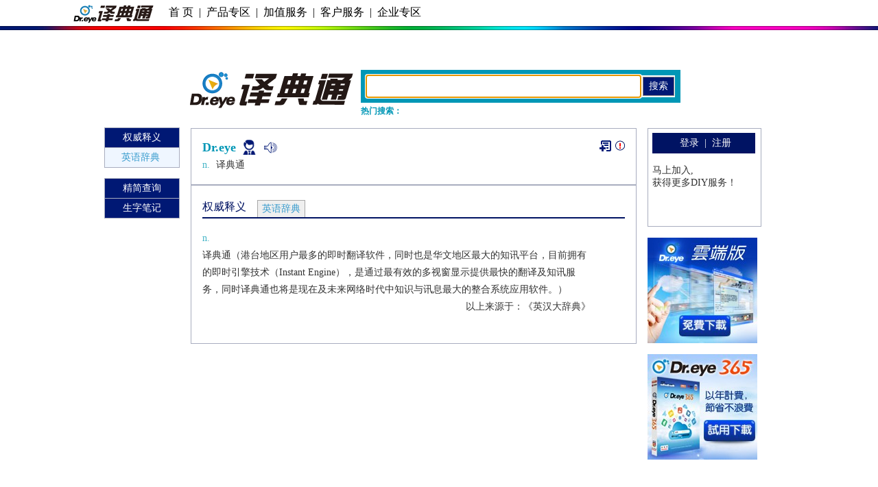

--- FILE ---
content_type: text/html; charset=UTF-8
request_url: https://www.dreye.com.cn/dict_new/dict.php
body_size: 15340
content:
<!DOCTYPE html PUBLIC "-//W3C//DTD XHTML 1.0 Transitional//EN" "http://www.w3.org/TR/xhtml1/DTD/xhtml1-transitional.dtd">
<html xmlns="http://www.w3.org/1999/xhtml">
<head>
<meta http-equiv="Content-Type" content="text/html; charset=utf-8" />
<meta name="keywords" content="" />
<meta property="og:image" content="../ews/images/title_02.gif" />
<meta name="description" content="" />
<link rel="shortcut icon" href="favicon.ico" />
<title>Dreye权威释义 | Dr.eye  </title>
<link href="css/style_qwz.css" rel="stylesheet" type="text/css">
<link href="css/style_dic_pn.css" rel="stylesheet" type="text/css">
<!--xml content css-->
<link href="css/mystyle.css" rel="stylesheet" type="text/css">
<link href="../ews/commons/css/head.css" rel="stylesheet" type="text/css">

<script type="text/javascript" charset="UTF-8">
/* <![CDATA[ */
try { if (undefined == xajax.config) xajax.config = {}; } catch (e) { xajax = {}; xajax.config = {}; };
xajax.config.requestURI = "https://www.dreye.com.cn/dict_new/dict.php";
xajax.config.statusMessages = false;
xajax.config.waitCursor = true;
xajax.config.version = "xajax 0.5 rc2";
xajax.config.legacy = false;
xajax.config.defaultMode = "asynchronous";
xajax.config.defaultMethod = "POST";
/* ]]> */
</script>
<script type="text/javascript" src="/ews/API/xajax/xajax_js/xajax_core.js" charset="UTF-8"></script>
<script type="text/javascript" charset="UTF-8">
/* <![CDATA[ */
window.setTimeout(
 function() {
  var scriptExists = false;
  try { if (xajax.isLoaded) scriptExists = true; }
  catch (e) {}
  if (!scriptExists) {
   alert("Error: the xajax Javascript component could not be included. Perhaps the URL is incorrect?\nURL: /ews/API/xajax/xajax_js/xajax_core.js");
  }
 }, 2000);
/* ]]> */
</script>

<script type='text/javascript' charset='UTF-8'>
/* <![CDATA[ */
xajax_display_dict = function() { return xajax.request( { xjxfun: 'display_dict' }, { parameters: arguments } ); };
xajax_add_note = function() { return xajax.request( { xjxfun: 'add_note' }, { parameters: arguments } ); };
/* ]]> */
</script>

<script language="javascript">
var char7="正在加载数据......";
var url_rewrite = "";
var more_word="添加失败，生字笔记的单词已满";
var isexist_word="您已经添加了该单词";
var insertword_success="添加成功";
var insertword_fail="添加失败";
var login_no="请先登录";
var urlback="/dict_new/dict.php?w = Dr.eye";
var base_urlback= "L2RpY3RfbmV3L2RpY3QucGhwP3cgPSBEci5leWU=";
//add by sdp 2013/06/14
var globalurl="/dict_new/";
var global_uw = "/ews/"
var global_address = "";
var lang_search_more = "查看更多";
var lang_search_less = "收起";
//add by xy 2014.06.30
var global_mn_media_path = "";
//alert(globalurl);
var word_display = "Dr.eye";
var w_display_url = "Dr.eye"
var share_lang1 = "我在Dr.eye译典通查阅了一个精彩单词";
var share_lang2 = "，大家来看看吧！";
var codepage = "01";
var expSentResult = "0";
var word_url = "/dict_new/dict.php?w=Dr.eye" ;
//var word_tts = ""; //单词MP3
//var exp_sents = ; //释义例句
//var sents_tts = ;//例句MP3
//var his_cont1 = ;
//show info dict id;
var show_dict_id ; //当前显示字典
var dict_id_array =["00000201","00010201",0,0,0,0,0];
var RealSoundPath = "/dict_new/media/D/!Dr.eye.mp3";
var F_RealSoundPath = "";
var JP_m_Real_Path = "";
var MN_f_Real_Path = "";
var request;
var EC_string = ""
var Immediate_text;
var lang_bottom5="Dr.eye 译典通";
var tts_phonetic = "";
//alert(sent_tts);
</script>
<script language="javascript" type="text/javascript" src="js/jquery.js"></script>
<script language="javascript" type="text/javascript" src="js/jquery-1.11.0.min.js"></script>
<script language="javascript" type="text/javascript" src="js/cookie.js"></script>
<script language="javascript" type="text/javascript" src="js/js_dict.js"></script>
<script language="javascript" type="text/javascript" src="js/pub.js"></script>
<script language="javascript" type="text/javascript" src="js/jp/jquery.jplayer.min.js"></script>
<script language="javascript" type="text/javascript" src="js/jquery.scroll-follow.js"></script>
<!--<script language="javascript" type="text/javascript" src="https://connect.facebook.net/en_US/all.js"></script>-->

<script type="text/javascript">
jQuery(function(){
	jQuery('#q_srcoll_left').scrollFollow({
		speed: 1000,
		offset: 10,
		killSwitch: 'exampleLink',
		onText: 'Disable Follow',
		offText: 'Enable Follow'
	});
});
</script>
<script language="javascript">
var MouseX,MouseY;
var ScrollY;
var xmlHttpRequest;
var lastword = "";
function explain_close(){
	document.getElementById("ajax_explain").style.display = "none";
}
function Begin(){
//alert("1")
	addEvent(document.getElementById("bodyid"),"dblclick",dblclick);
	addEvent(document.getElementById("bodyid"),"mouseup",selWord);
}
function addEvent(element,message,fn){
	if(element.addEventListener){//FF,Chrome
		element.addEventListener(message,fn,false);
	}
	if(element.attachEvent){//IE
		element.attachEvent("on"+message,fn);
	}
}
function dblclick(){
//alert("11");
	lastword = "";
}
function selWord(event){
	var evt = event || window.event;
	var txt = "";
	MouseX=evt.clientX;
	MouseY=evt.clientY;
	if(document.documentElement&&document.documentElement.scrollTop){
		ScrollY=document.documentElement.scrollTop;
	}else if(document.body){
		ScrollY=document.body.scrollTop;
	}
	eventTarget = evt.target || evt.srcElement;
	if (eventTarget.tagName != "TEXTAREA" || eventTarget.tagName != "INPUT"|| eventTarget.tagName != "SELECT"){
		if(document.selection){//IE
			txt = document.selection.createRange().text;
		}else if(window.getSelection()){//FF
			txt = window.getSelection().toString();
			//alert(txt);
		}else if(document.getSelection()){
			txt = document.getSelection();
		}
		//document.getElementById("output").innerHTML="lastword:"+lastword;
		if(lastword == txt){
			document.getElementById("ajax_explain").style.display = "none";
			return;
		}else{
			lastword = txt;
		}
		//alert(txt);
		//txt = txt.replace(/&nbsp;/g, " "));
	//	var test="this &nbsp; is &nbsp; a test";
	//	alert(test);
	//	test=test.replace(/&nbsp;/ig, "");
	//	alert(test);
		var text=String(txt);
		//replace(/\u00a0/g, " ");无效
		text=text.replace(/\u00a0/g, " ");//去掉&nbsp;
	//	document.write(test);
	//	alert(test);
		if(text!=""){
			Immediate_text = text;
			//alert(Immediate_text);
		}
		AjaxStart(text);
	}
}
function AjaxStart(txt){
	var url = globalurl+"immediate_dict.php";
	xmlHttpRequest = getHttpObj();
	if(xmlHttpRequest==null){
		alert("Your browser does not support AJAX!");
		return;
	} 
	xmlHttpRequest.onreadystatechange = getExplain;
	xmlHttpRequest.open("POST",url,true);
	xmlHttpRequest.setRequestHeader("Content-Type", "application/x-www-form-urlencoded;");
	xmlHttpRequest.send("w=" +txt);
	//alert(txt);
}
function getExplain(){
	if(xmlHttpRequest.readyState==4 && xmlHttpRequest.status==200){
		//alert(xmlHttpRequest.responseText);
		if(xmlHttpRequest.responseText!=""){
			document.getElementById("ajax_explain").style.left=MouseX+15+"px";
			document.getElementById("ajax_explain").style.top=ScrollY+MouseY+10+"px";
			document.getElementById("explain_text").innerHTML=xmlHttpRequest.responseText;
			//alert(document.getElementById("ajax_explain").clientHeight);
			//document.getElementById("explain_show").style.height=;
			document.getElementById("ajax_explain").style.display = "block";
		}else{
			document.getElementById("ajax_explain").style.display = "none";
		}
	}
}
function getHttpObj(){
	var xmlHttp=null;
	try{
	// Firefox, Opera 8.0+, Safari
	xmlHttp=new XMLHttpRequest();
	}
	catch(e){
	// Internet Explorer
		try{
			xmlHttp=new ActiveXObject("Msxml2.XMLHTTP");
		}
		catch (e){
			xmlHttp=new ActiveXObject("Microsoft.XMLHTTP");
		}
	}
	return xmlHttp;
}
function search_immediate(){
	//alert(Immediate_text);
	window.open(globalurl+"dict.php?w="+Immediate_text,"", "toolbar=no, menubar=no, scrollbars=yes, resizable=no, location=no, status=no") ;
}
</script>
<script language="javascript" type="text/javascript">
//add by sdp显示隐藏例句
jQuery(document).ready(function(){
//init jplayer

//alert("read");
bindEvent_toggle(jQuery(".content"));
/*
	function bindEvent_toggle(cont){
		if(cont.length == 0){
			return;
		}
		cont.each(function(i,p){
			var curcontent = jQuery(p);
			var list = curcontent.find("ol>li");

			list.each(function(){
				var ex = jQuery(this).find("img[name='tog']");
				var ep = jQuery(this).find(".exp");
				if(ex){
					if(ex.attr("class") == "expand"){
						ex.attr("src",globalurl+"images/exp.png");
					}else{
						ex.attr("src",globalurl+"images/unexp.png");
						ep.toggle();
					}
					ex.click(function(){
						if(ex.attr("class") == "expand"){
							ex.attr("src",globalurl+"images/unexp.png");
							ex.attr("class","unexpand");
						}else{
							ex.attr("src",globalurl+"images/exp.png");
							ex.attr("class","expand");
						}
						ep.toggle();
					})
				}
			})
		})
		//alert("2");
	}
	*/
	//modified by xuyuan 2014.06.13
	function bindEvent_toggle(cont){
		if(cont.length == 0){
			return;
		}
		cont.each(function(i,p){
			var curcontent = jQuery(p);
			var list_ex = curcontent.find("img[name='tog']");

			list_ex.each(function(){
				var ex = jQuery(this);
				var ep = ex.next();
				if(ep.hasClass("exp")){
					if(ex.attr("class") == "expand"){
						ex.attr("src",globalurl+"images/exp.png");
					}else{
						ex.attr("src",globalurl+"images/unexp.png");
						ep.toggle();
					}
					ex.click(function(){
						if(ex.attr("class") == "expand"){
							ex.attr("src",globalurl+"images/unexp.png");
							ex.attr("class","unexpand");
						}else{
							ex.attr("src",globalurl+"images/exp.png");
							ex.attr("class","expand");
						}
						ep.toggle();
					})
				}
			})
		})
	}

// intexp
bindEvent_sound(jQuery("div#IntExp"));
	function bindEvent_sound(cont){
		if(cont.length == 0){
			return;
		}
		cont.each(function(i,c){
			var curcontent = jQuery(c);
			var list = curcontent.find("ol>li");
			list.each(function(){
				var li = jQuery(this);
				var p_source = li.find("p[name='source']");
				var snd = p_source.find("img.sound");

				if(snd){
					snd.attr("src",globalurl+"images/icon09.png");
					//alert(p_source.text());
					snd.click(function(){
						//alert(p_source.text());
						jQuery.ajax({cache:false,async:false,dataType:"text",type:"POST",data:{word:p_source.text(),codepage:codepage},
						url:globalurl+"tts_url.php",
						success:function(data){
						//alert(data);
						playSound(data);
						},
						error:function(data){
						alert("TTS service is busy now!");}})
						//playSound(p_source.text());
					})
				}
			})
		})
	}

//mn real sound 
//add by xy 2014.06.30
bindEvent_sound_mn(jQuery("div#loho"));
	function bindEvent_sound_mn(cont){
		if(cont.length == 0)
		{
			return;
		}
		cont.each(function(i,c){
			var curcontent = jQuery(c);
			var sounds = curcontent.find("img.sound");
			sounds.each(function(){
				var snd = jQuery(this);
				snd.attr("src",globalurl+"images/icon09.png");
				//alert(p_source.text());
				snd.click(function(){
					var s = jQuery(this);
					var mediaName = s.attr("name");
					playWordSound(global_mn_media_path + mediaName);
				})
			})
		})
	}

//bindWord_sound(jQuery("div#wordtts"));
	function bindWord_sound(cont){
		if(cont.length == 0){
			return;
		}
		cont.css("cursor","pointer");
		cont.click(function(){
			//alert(p_source.text());
			//alert(word_tts);
			//	createRequest();
			//	Call(true);
			//	 xajax_tts_service(word_display,codepage);

			jQuery.ajax({cache:false,async:false,dataType:"text",type:"POST",data:{word:word_display,codepage:codepage},
			url:globalurl+"tts_url.php",
			success:function(data){
				//alert(data);
				playWordSound(data);
			},
			error:function(data){
			alert("TTS service is busy now!");}})
		})
	}

function requestTTSAndPlay(word, codepage, phonetic) {
		
	    var xhr = new XMLHttpRequest();
	    xhr.open("POST", globalurl + "tts_url_new.php", true);
	    xhr.responseType = "blob"; // ⭐ 关键

	    xhr.setRequestHeader(
	        "Content-Type",
	        "application/x-www-form-urlencoded; charset=UTF-8"
	    );

	    xhr.onload = function () {
	        if (xhr.status === 200) {
	            var blob = xhr.response;          // MP3 二进制
	            var mp3Url = URL.createObjectURL(blob);

	            playWordSound(mp3Url);
	        } else {
	            alert("TTS service is busy now!");
	        }
	    };

	    xhr.onerror = function (e) {
	    	console.error("XHR onerror:", e);
	        alert("TTS service is busy now!");
	    };

	    var params =
	        "word=" + encodeURIComponent(word) +
	        "&codepage=" + encodeURIComponent(codepage) +
	        "&phonetic=" + encodeURIComponent(phonetic);

	    xhr.send(params);
	}

//add by xy
bindWordtts_sound(jQuery(".wordtts"));
function bindWordtts_sound(cont){
	if(cont.length == 0){
		return;
	}
	cont.css("cursor","pointer");
	cont.click(function(){
	//	createRequest();
	//	Call(true);
	//	xajax_tts_service(word_display,codepage);
		var curWordcodepage = codepage;
		var s = jQuery(this);
        if(s.hasClass("en")){
			curWordcodepage = '01';
		}
		if(s.hasClass("ch")){
			curWordcodepage = '03';
		}
		if(s.hasClass("jp")){
			curWordcodepage = '04';
		}
		requestTTSAndPlay(
	            word_display,
	            curWordcodepage,
	            tts_phonetic
	        );
		
	})
}

bindReal_sound(jQuery("div#real_pron_m"));
	function bindReal_sound(cont){
		if(cont.length == 0){
			return;
		}
		cont.css("cursor","pointer");
		cont.click(function(){
			//alert(RealSoundPath);
			playWordSound(RealSoundPath);
		})
	}

bind_jp_m_Real_sound(jQuery("div#jp_real_pron_m"));
	function bind_jp_m_Real_sound(cont){
		if(cont.length == 0){
			return;
		}
		cont.css("cursor","pointer");
		cont.click(function(){
			//alert(RealSoundPath);
			playWordSound(JP_m_Real_Path);
		})
	}

//add by xy
bind_mn_f_Real_sound(jQuery("div#mn_real_pron_f"));
	function bind_mn_f_Real_sound(cont){
		if(cont.length == 0){
			return;
		}
		cont.css("cursor","pointer");
		cont.click(function(){
			//alert(RealSoundPath);
			playWordSound(MN_f_Real_Path);
		})
	}


bind_fReal_sound(jQuery("div#real_pron_f"));
	function bind_fReal_sound(cont){
		if(cont.length == 0){
			return;
		}
		cont.css("cursor","pointer");
		cont.click(function(){
			playWordSound(F_RealSoundPath);
		})
	}

	function initjPlayer(){
		if (jQuery("#myjPlayer").size() == 0){
			jQuery("body").append("<div id='myjPlayer'></div>");
		}
		//alert(1);
		jQuery("#myjPlayer").jPlayer({
			swfPath: globalurl+"jp",
			supplied: "mp3",
			solution: "html, flash"
		});
		//alert(2);
		jQuery("#myjPlayer").bind(jQuery.jPlayer.event.error + ".myProject", function(event){ // Using ".myProject" namespace
			// alert("Error Event: type = " + event.jPlayer.error.type+"<br/>"+"Error Event: context = " + event.jPlayer.error.context+"<br/>"+"Error Event: hint = " + event.jPlayer.error.hint);
			//alert("未安裝flash外掛程式，不能发音，請到http://get.adobe.com/flashplayer/下載安裝！");
			//window.open('http://get.adobe.com/flashplayer/');
			switch(event.jPlayer.error.type){
				case "e_no_support":
					//alert("Don't support the media format provided!");
					dispCofirm();
					break;
				case "e_no_solution":
					break;
				case "e_url_not_set":
					break;
				case $.jPlayer.error.NO_SOLUTION:
					break;
				default:
					break;
			}
		});
	}

	function dispCofirm(){
		var confirmflag = confirm("未安裝flash外掛程式，不能发音，請到http://get.adobe.com/flashplayer/下載安裝！");
		if(confirmflag){
			var url = 'http://get.adobe.com/flashplayer/';
			var wo = window.open();
			setTimeout(function(){if(wo)wo.location = url;}, 50);
		}
	}

	function playSound(mp3Url){
		//alert(soundStr);
		/*for(var i=0;i<exp_sents.length;i++){
			if(soundStr==exp_sents[i]){
				mp3Url = sents_tts[i];
				break;
			}
		}*/
		//alert(mp3Url);
		if(mp3Url == ""||mp3Url==null){
			alert("Can't find this mp3.");
			return;
		}

		jQuery("#myjPlayer").jPlayer("setMedia", {mp3: mp3Url});
		jQuery("#myjPlayer").jPlayer("play");
	}

//playWordSound
function playWordSound(mp3Url)
{
	//alert(mp3Url);
	//xajax_tts_service(word_display,codepage);
	//var mp3_url = document.getElementById("mp3_url").innerText;
	//alert(mp3_url);
	if(mp3Url == ""||mp3Url==null){
		alert("Can't find this mp3.");
		return ;
	}

	jQuery("#myjPlayer").jPlayer("setMedia", {mp3: mp3Url});
	jQuery("#myjPlayer").jPlayer("play");
}

//html5 audio
/*function playSound(soundStr){
	//alert(soundStr);
	for (var i=0;i<exp_sents.length;i++)
	{
		if(soundStr==exp_sents[i])
		{
			mp3Url = sents_tts[i];
			break;
		}
	}
	//alert(mp3Url);
	if(mp3Url == ""||mp3Url==null)
	{
		alert("Can't find this sentent's mp3.");
		return ;
	}

	var isNSupportFlash = !! document.createElement("audio").canPlayType && document.createElement("audio").canPlayType("audio/mpeg") && navigator.userAgent.indexOf("Maxthon") < 0;
	 if(isNSupportFlash)
	{
			 var sound =new Audio(mp3Url);
			 sound.src = mp3Url;
			 sound.play();
	 }
	else
	{
		//flash play sound
	 }
}*/

//var ppp =jQuery("div#display_ews_word1").find(".more");

// 判断字典显示的高度。
initjPlayer();

//initxmlhttp request;

});

//jQuery function
function SetDictShow(id){
	var show_dict_id = "infotab" + id;
	//alert("div#"+show_dict_id);
	var infotab =jQuery("div#"+show_dict_id);
	if(infotab){
		var dict_div = infotab.find(".dict_cont");
		dict_div.css("position","relative");
		if(dict_div){
			dict_div.css("height","auto");
			var orgheight = dict_div.css("height");
			//alert(dict_div.css("height"));

			//CHANGE BY SDP 2013/08/16 IE8 高度计算有误，哪里行高错误原因未知
			//if(parseInt(orgheight)>100)
			if(parseInt(orgheight)>150){
				dict_div.css("height","151px");
				document.getElementById("seemore"+id).innerHTML="<img src=\""+globalurl+"images/icon12.png\">"+lang_search_more;
				var more = infotab.find(".more");
				if(more){
					//ppp.hide();
					more.show();
				}
			}else{
				dict_div.css("height","auto");
				//查看更多 
				var more = infotab.find(".more");
				if(more){
					//ppp.hide();
					more.hide();
				}
			}
		}
	}
}//end 

//jQuery function
function SetEXPShow(id){
	var show_dict_id = "infotab" + id;
	//alert("div#"+show_dict_id);
	var infotab =jQuery("div#"+show_dict_id);
	//infotab.css("display","none");
	if(infotab){
		var dict_div = jQuery("#IntExpDiv");
		if(dict_div){
			//aaa.attr("")
			//	alert(aaa.css("height"));
			//	aaa.css("height","auto");
			//	alert(aaa.css("height"));
			dict_div.css("height","auto");
			var orgheight = dict_div.css("height");
			//alert(dict_div.css("height"));
			//infotab.css("display","none");
			if(parseInt(orgheight)>100){
				//alert(">100");
				dict_div.css("height","102px");
				document.getElementById("seemore"+id).innerHTML="<img src=\""+globalurl+"images/icon12.png\">"+lang_search_more;
				var more = infotab.find(".more");
				if(more){
					//ppp.hide();
					more.show();
				}
			}else{
				dict_div.css("height","auto");
				//查看更多 
				var more = infotab.find(".more");
				if(more){
					//ppp.hide();
					more.hide();
				}
			}
			if(expSentResult ==1){
				//alert('1');
				dict_div.css("height","auto");
				//查看更多 
				var more = infotab.find(".more");
				if(more){
					//ppp.hide();
					more.hide();
				}
			}
			//infotab.css("display","block");
		}
	}
}//end 
</script>
<script language="javascript" type="text/javascript">
function showinfotab(id){
	var a= document.getElementById('record_showinfotab_id').value;
	document.getElementById('record_showinfotab_id').value = id;
	document.getElementById('infotab'+a).style.display = "none";
	document.getElementById('infotabt'+a).className = "q_tab01_2";
	document.getElementById('infotabbar'+a).className = "tabbar1";
	document.getElementById('infotab'+id).style.display = "block";
	document.getElementById('infotabt'+id).className = "q_tab01_1";
	document.getElementById('infotabbar'+id).className = "tabbar2";
	show_dict_id = id;//alert(show_dict_id);
	SetDictShow(id);
}
function slideDiv(divID,height,nID){
	var ss=document.getElementById("seemore"+nID).innerHTML; 
	//	alert( ss);
	var isMore = ss.indexOf("icon12.png");
	//<img src="{$global_url}images/icon12.png" />查看更多
	//	var sss="<img src=\""+globalurl+"images/icon12.png\">"+lang_search_more;
	//	alert(sss);
	if(isMore>0){
		//window.location.href = "#qqshy";
		document.getElementById("seemore"+nID).innerHTML="<img src=\""+globalurl+"images/icon13.png\">"+lang_search_less;
		var cur_content = jQuery(".dict_cont");
		cur_content.css("position","");
	}else{
		window.location.href = "#";
		document.getElementById("seemore"+nID).innerHTML="<img src=\""+globalurl+"images/icon12.png\">"+lang_search_more;
		var cur_content = jQuery(".dict_cont");
		cur_content.css("position","relative");
	}
	var obj=document.getElementById(divID);
	//	var obj=document.getElementByClassName(divID).style;
	//	alert(obj.offsetHeight);
	if(obj.style.height==""){
		//alert(obj.offsetHeight);
		if(obj.offsetHeight<=100){
			//alert(obj.offsetHeight);
			var pmore = document.getElementById("more"+nID);
			pmore.style.display = "none";
		}else{
			obj.style.height = height + "px";
		}
	}else{
		obj.style.height="";//=""
		if(obj.offsetHeight<=100){
			//alert(obj.offsetHeight);
			var pmore = document.getElementById("more"+nID);
			pmore.style.display = "none";
		}
		//obj.overflow="";//第二限制，超过滚动 //="";	直接显示全部 
	}
	//IE_bindEvent_toggle(jQuery(".content"));
}
function IE_bindEvent_toggle(cont){
	//alert("ie");
	if(cont.length == 0){
		alert("ie1");
		return;
	}
	cont.each(function(i,p){
		var curcontent = jQuery(p);
		var list = curcontent.find("ol>li");
		list.each(function(){
			var ex = jQuery(this).find("img[name='tog']");
			var ep = jQuery(this).find(".exp");
			if(ex){
				if(ex.attr("class") == "expand"){
					//alert("ex");
					ex.attr("src",globalurl+"images/exp.png");
				}else{
					//alert("unex");
					ex.attr("src",globalurl+"images/unexp.png");
				}
			}
		})
	})
	//alert("2");
}
function opennews(name){
	window.open(name,'', 'height=600, width=580, toolbar=no, menubar=no, resizable=no, scrollbars=yes, location=no, status=no') ;
}
function display_uw(w){
	document.getElementById('dict_uw').style.display='block';
	if (document.getElementById('hidden_dict_uw').value == '0'){
		document.getElementById('hidden_dict_uw').value = '1';
		xajax_show_uw(w);
	}
}
function extra_switch(id){
	document.getElementById('extra_'+id).style.display='block';
}
function similar_switch(id){
	document.getElementById('similar_'+id).style.display='block';
}
function display_word_info(id,dict){
	document.getElementById('display_ajax_'+id).style.display='block';
	if (document.getElementById('hidden_display_ajax_'+id).value == '0'){
		document.getElementById('hidden_display_ajax_'+id).value = '1';
		xajax_display_dict(id,dict);
	}
}
//分享
function changeSpan(){
	document.getElementById('q_share_span').style.display='block';
}
function backSpan(){
	document.getElementById('q_share_span').style.display='none';
}
//历史记录切换
function history_switch(w,codepage,w_index_id,id,his_cont){
	//alert(his_cont);
//	xajax_history_dict(w,codepage,w_index_id,id,his_cont);
	//alert(his_cont);
	// rulcode w
	w =UrlDecode(w);
	his_cont ="<b>"+getStringSupReplace(w)+"</b><br>"+his_cont;
	document.getElementById('history_'+id).innerHTML = his_cont;
	document.getElementById('history_'+id).style.display='block';
}
function UrlDecode(zipStr){
	var uzipStr="";
	for(var i=0;i<zipStr.length;i++){
		var chr = zipStr.charAt(i);
		if(chr == "+"){
			uzipStr+=" ";
		}else if(chr=="%"){
			var asc = zipStr.substring(i+1,i+3);
			if(parseInt("0x"+asc)>0x7f){
				uzipStr+=decodeURI("%"+asc.toString()+zipStr.substring(i+3,i+9).toString());
				i+=8;
			}else{
				uzipStr+=AsciiToString(parseInt("0x"+asc));
				i+=2;
			}
		}else{
			uzipStr+= chr;
		}
	}
	return uzipStr;
}
function StringToAscii(str){
	return str.charCodeAt(0).toString(16);
}
function AsciiToString(asccode){
	return String.fromCharCode(asccode);
}
function opentab(id){
	var dispaly_s=document.getElementById('showtab'+id).style.display;
	if(dispaly_s == "" ||dispaly_s=="none"){
		document.getElementById('showtab'+id).style.display = 'block';
		document.getElementById('openbt'+id).style.display = 'none';
		document.getElementById('closebt'+id).style.display = 'block';
	}else if(dispaly_s == 'block'){
		document.getElementById('showtab'+id).style.display = 'none';
		document.getElementById('openbt'+id).style.display = 'block';
		document.getElementById('closebt'+id).style.display = 'none';
	}
}
function closetab(id){
	document.getElementById('showtab'+id).style.display = 'none';
	document.getElementById('openbt'+id).style.display = 'block';
	document.getElementById('closebt'+id).style.display = 'none';
}
function choose_search_form(type,close_type,close_type1){
	var id = type + "_word_search";
	var close_id = close_type + "_word_search";
	var close_id1 = close_type1 + "_word_search";
	document.getElementById(close_id).style.display = "none";
	document.getElementById(close_id1).style.display = "none";
	document.getElementById(id).style.display = "block";

	var w_id = document.getElementById('w_id').value;
	var dw_id = document.getElementById('dw_id').value;
	var t_id = document.getElementById('t_id').value;
	if(type == 'ews'){
		if(dw_id !=''){
			document.getElementById('w_id').value = dw_id;
		}
		if(t_id !=''){
			document.getElementById('w_id').value = t_id;
		}
		document.getElementById('dw_id').value = "";
		document.getElementById('t_id').value = "";
	}else if (type == 'dj'){
		if(w_id !=''){
			document.getElementById('dw_id').value = w_id;
		}
		if(t_id !=''){
			document.getElementById('dw_id').value = t_id;
		}
		document.getElementById('w_id').value = "";
		document.getElementById('t_id').value = "";
	}else{
		if(w_id !=''){
			document.getElementById('t_id').value = w_id;
		}
		if(dw_id !=''){
			document.getElementById('t_id').value = dw_id;
		}
		document.getElementById('w_id').value = "";
		document.getElementById('dw_id').value = "";
	}
}

function checkinputtype_dc(s){
	//alert("codepagefunc");
	var s = document.getElementById('dw_id').value.replace(new RegExp(String.fromCharCode('8203'), 'g'),'');
	var isbreak = false;
	var chn_codepage = "00";
	var codepage = "01"; // default en

	for(var i=0;i<s.length;i++){
		if ((s.charCodeAt(i)>=0x3040) && (s.charCodeAt(i)<=0x30FF)){ // jp
			isbreak = true;
			codepage = "04";
		}else if ((s.charCodeAt(i)>=0x0900) && (s.charCodeAt(i)<=0x097F)){ // fo 0900-097F
			codepage = "03";
			isbreak = true;
		}else if ((s.charCodeAt(i)>=0x4e00) && (s.charCodeAt(i)<=0x9fbb)){ // cn 
			if (codepage != "03"){
				var testChar = s.substring(i,i+1);
				switch (checkCHT(testChar)){
					case "00":
						if (codepage!="03"&&codepage!="02"){
							codepage = "00";
						}
						break;
					case "02":
						if (codepage!="03"){
							codepage = "02";
						}
						break;
					case "03":
						codepage = "03";
						break;
				}
			}
		}else{
			// en and other
		}
		if (isbreak) break;
	}

	// set hidden_codepage to search_form 
	// warning: if 0203 after submit please split it 
	document.getElementById('hidden_dc_codepage_id').value = codepage;
	//return codepage;
	return true;
}
//share on
/*
(function(){
var e = document.createElement('script');
//e.src = document.location.protocol + '//connect.facebook.net/en_US/all.js';
e.src = 'https://connect.facebook.net/en_US/all.js';
e.async = true;
document.body.appendChild(e);
}());*/
function openwindow(url,name,iWidth,iHeight){
	var url;
	var name;
	var iWidth;
	var iHeight;
	var iTop = (window.screen.availHeight-30-iHeight)/2;
	var iLeft = (window.screen.availWidth-10-iWidth)/2;
	window.open(url,name,'height='+iHeight+',,innerHeight='+iHeight+',width='+iWidth+',innerWidth='+iWidth+',top='+iTop+',left='+iLeft+',toolbar=no,menubar=no,scrollbars=auto,resizeable=no,location=no,status=no');
}
function share_on(m){
	//alert(m);
	if(m == 'facebook'){
		/*	share demo
			我在Dr.eye译典通查阅了一个精彩单词“take”，大家来看看吧！ 
			http://dict.dreye.com/ews/take--01--.html
		*/
		FB.init({
			appId : '465128526890772',
			status : true, // check login status
			cookie : true, // enable cookies to allow the server to access the session
			xfbml : true // parse XFBML
		});
		FB.ui(
		{
			method: 'feed',
			name: 'dreye',
			link: 'www.dreye.com/ews/uw/word/view.php?id=78817',//'http://www.dreye.com',
			//picture: 'http://www.dreye.com',
			caption: 'I love Dreye',
			description: 'a useful website',
			message: ''
		},
		function(response){
		});
	}
	if(m == 'twitter'){
		window.open('http://twitter.com/home/?status='
		.concat(share_lang1)
		.concat(word_display) 
		.concat(' ') 
		.concat(word_url));//,"",500,400 )
	}
	if(m == 'plurk'){
		window.open('http://www.plurk.com/?qualifier=shares&status=' 
		.concat(share_lang1)
		.concat(word_display) 
		.concat(' ') 
		.concat(word_url));//,"",500,400 )
	}
	if(m == 'gplus'){
		window.open('https://plus.google.com/share?url=' 
		.concat(word_url));//,"",500,400 )
	}
}
function getToday(){
	this.now = new Date();
	this.year = this.now.getFullYear();
	this.month = this.now.getMonth();
	this.day = this.now.getDate();
}
function show_date(){
	document.getElementById('w_id').focus();
	SetEXPShow(7);
	//判断那本词典存在
	for(var i=1;i<7;i++){
		//alert(dict_id_array[i]);
		if(dict_id_array[i]!= 0){
			show_dict_id = i;
			break;
		}
	}
	document.getElementById('record_showinfotab_id').value = show_dict_id;
	if(show_dict_id>0){
		document.getElementById('infotabt'+show_dict_id).className = "q_tab01_1";
		document.getElementById('infotab'+show_dict_id).style.display = "block";
		document.getElementById('infotabbar'+show_dict_id).className = "tabbar2";
		//alert(show_dict_id);
		SetDictShow(show_dict_id);
	}
	Begin();
	//SetDictShow(1);

	//解析xml
//	var decode_EC_string = UrlDecode(EC_string);
//	alert(decode_EC_string);
//	var doc = new ActiveXObject("Microsoft.XMLDOM");
//	doc.loadXML(decode_EC_string);
//	var docStyle = new ActiveXObject("Microsoft.XMLDOM");
//	docStyle.load("ec.xsl");
//	alert(doc.transformNode(docStyle)); 
}
function createRequest(){
	try{
		request = new XMLHttpRequest();
	}
	catch(trymicrosoft){
		try{
			request = new ActiveXObject("Msxml2.XMLHTTP");
		}
		catch(othermicrosoft){
			try{
				request = new ActiveXObject("Microsoft.XMLHTTP");
			}
			catch (failed){
				request = false;
			}
		}
	}
	if (!request)
		alert("Error initializing XMLHttpRequest!");
}
function Call(flag){
	// 用http Post方法实现调用
	if(true==flag){
		// 可取相对地址与绝对地址（webService所在的地址）
		var url = "http://10.99.131.122:8089/TTS";
		request.open("POST",url, false);
		request.setRequestHeader ("Content-Type","application/x-www-form-urlencoded");
		request.setRequestHeader ("Content-Length",2); // 2即为参数的个数
		request.onreadystatechange = updatePage;
		alert("text="+word_display+"&lang="+codepage);
		request.send("text="+word_display+"&lang="+codepage ); //发送参数的数据，可自行组合
	}else{
		// 可取相对地址与绝对地址（webService所在的地址）
		var url = "http://10.99.131.122:8089/TTS";
		request.open("POST",url, false);
		request.setRequestHeader ("Content-Type","application/x-www-form-urlencoded");
		request.onreadystatechange = Show;
		request.send(null); //发送参数的数据，可自行组合
	}
}
function updatePage(){
	if (request.readyState == 4){
		// 状态为200表示调用成功，状态为500表示调用错误
		if (request.status == 200){
			var xmlDoc=request.responseXML;
			var item= xmlDoc.getElementsByTagName("string"); // 返回类型为string
			var data=item[0].firstChild.nodeValue;
			alert(data); // 输出得到的值,测试用
			parseData(data);
		}else
			alert("status is " + request.status);
	}
}
function js_xmlhttp(){
	url = "http://10.99.131.122:8089/TTS"//http://10.99.131.122:8089/TTS?text=%22but+for%22+test&lang=01
	xmlhttp.open("post",url); //url is a variable
	xmlhttp.setRequestHeader('Content-type','application/x-www-form-urlencoded');
	xmlhttp.send("text="+word_display+"&lang="+codepage );// are variables\
}
</script>

</head>

<body onmouseup="clearDiv()" onLoad="show_date();">
<p id="output"></p>
<!--上传查词记录-->
<iframe src="/ews/searchinfo_soap.php?word=Dr.eye&dict=00010201&lang_fr=01&count=1&time=2026-01-20&flag=1" height="0" width="0" frameborder="0"></iframe>
<div id="ajax_explain" style="width:248px;height:120px;display:none;position:absolute;z-index:200;background-color:#ffffff;border:1px solid #334183;font-size:14px;color:#333;">
	<!--<div style="height:24px;width:250px;">
		<span id="explain_close" onclick="explain_close();" style="float:right;position:relative;margin-right:4px;cursor:pointer;"><img src="/dict_new/images/close.jpg" /></span>
	</div>-->
	<div id="explain_show" style="background-color:#ffffff;width:220px;margin-left:14px;padding-right:14px;height:96px;overflow-y:auto;text-align:left;word-break:break-all;word-wrap:break-word;">
		<div style="">
			<div id="explain_text"></div>
			<div></br><span onclick="search_immediate();" style="cursor: pointer;text-decoration:underline;color:#0097b6;">查看详细</span><br/></div>
		</div>
	</div>
</div>
<div id="order_warning">
	<div class="new_word_close"><span onclick="word_closed();">×</span></div>
<!--
	<table width="90%" height="50px" border="0" align="center">
		<tr>
			<td><a href="/ews/uw/user/user_word_info.php?action=hist" style="color:#006699; text-decoration:underline" target="_blank">访问我的生字笔记</a></td>
			<td><a onclick="javascript:document.getElementById('order_warning').style.display='none';" style="color:#006699; text-decoration:underline; cursor:pointer;">关闭该窗口</a></td>
		</tr>
	</table>
-->
	<div style="background-color:#ffffff;text-align:center;height:168px;">
		<br/><br/>
		<span id="add_word_note_id" style="line-height:60px; font-size:20px; font-weight:bold; color:#CC3300">系统正在处理中....</span>
		<p class="ow_time">窗口将在 <span id="ow_time">5</span> 秒后自动关闭.</p>
	</div>
</div>
<!--popup order warning-->

<script language="javascript" type="text/javascript">
var add_note_flag= true;
function add_word_note(w,dict){
	document.getElementById('order_warning').style.display='block';
	//getServiceText(w,dict);
	//alert(dict);
	dict= dict_id_array[show_dict_id];
	//alert(dict);
	add_note_script( w,dict);
}
var add_word_result;
function add_note_script(word,dict){
	var script=document.createElement("script");
//	alert(global_uw);
//	var url_address="http://www.dreye.com/ews/note/add_word_notenew.php"; 
	var url_address = global_uw+"note/add_word_notenew.php"; 
	script.src =url_address+"?w="+word+"&dict="+dict;
	document.body.appendChild(script); 
	if(!/*@cc_on!@*/0){ 
		script.onload = function(){
			switch(add_word_result){
			case "1":
				document.getElementById("add_word_note_id").innerHTML=insertword_success;
				break;
			case "2":
				document.getElementById("add_word_note_id").innerHTML=isexist_word;
				break;
			case "3":
				document.getElementById("add_word_note_id").innerHTML=more_word;
				break;
			case "4":
				document.getElementById("add_word_note_id").innerHTML=insertword_fail;
				break; 
			case "5":
				var login_url= global_uw +"forum/ucp.php?mode=login&amp;dr_url=" +base_urlback;
				var nologinmessage="<a href='"+login_url+"' title='"+login_no+"' style='font-size:16px; font-weight:bold; color:#CC3300'>"+login_no+"</a>";
				document.getElementById("add_word_note_id").innerHTML=nologinmessage;
				break;
			}
			order_warning_time(5);	 
		}
	}else{ //IE6、IE7 support js.onreadystatechange
		script.onreadystatechange = function(){
			if (script.readyState == 'loaded' || script.readyState == 'complete'){
				switch(add_word_result){
				case "1":
					document.getElementById("add_word_note_id").innerHTML=insertword_success;
					break;
				case "2":
					document.getElementById("add_word_note_id").innerHTML=isexist_word;
					break;
				case "3":
					document.getElementById("add_word_note_id").innerHTML=more_word;
					break;
				case "4":
					document.getElementById("add_word_note_id").innerHTML=insertword_fail;
					break; 
				case "5":
					var login_url= global_uw +"forum/ucp.php?mode=login&amp;dr_url=" +base_urlback;
					var nologinmessage="<a href='"+login_url+"' title='"+login_no+"' style='font-size:16px; font-weight:bold; color:#CC3300'>"+login_no+"</a>";
					document.getElementById("add_word_note_id").innerHTML=nologinmessage;
					break;
				}
			} 
			order_warning_time(5);						 
		}
	}
}
var preTimeout = null;
function order_warning_time(i){
	if (document.getElementById('order_warning').style.display=='none'){
		//document.getElementById('ow_time').innerHTML = 10;
		jQuery("#ow_time").text(5);
		return false;
	}else{
		var i=i-1;
		if(i>0){
			if(i == 9 && preTimeout){
				clearTimeout(preTimeout);
			}
			//document.getElementById('ow_time').innerHTML = i;
			jQuery("#ow_time").text(i);
			preTimeout = setTimeout("order_warning_time("+i+")",1000);
		}else{
			order_warning();
			return;
		}
	}
}
function order_warning(){
	document.getElementById('order_warning').style.display='none';
	document.getElementById('add_word_note_id').innerHTML='系统正在处理中....';
}
function word_closed(){
	document.getElementById('order_warning').style.display='none';
}
</script>


<!--页面顶部 start-->
<div class="top" id="top">
	<div class="top_img"><img width="129" height="38" src="images/title_02.gif"></div>
	<div class="top_left"><ol class="tl_ol">
        <li class="tl_li"><a href="../ews/index_dict.php">&nbsp;&nbsp;首 页&nbsp;&nbsp;</a></li>
        <li class="tl_li">|</li>
        <li class="tl_li" id="producthref"><a href="../product/index.php">&nbsp;&nbsp;产品专区&nbsp;&nbsp;</a></li>
		<li class="tl_li">|</li>
		<li class="tl_li"><a href="../addservice/index.php">&nbsp;&nbsp;加值服务&nbsp;&nbsp;</a></li>
		 <li class="tl_li">|</li>
		<li class="tl_li" id="servicehref"><a href="../service/index.php">&nbsp;&nbsp;客户服务&nbsp;&nbsp;</a></li>
		 <li class="tl_li">|</li>
         <li class="tl_li" id="companyhref"><a href="../product/enterprise.php">&nbsp;&nbsp;企业专区&nbsp;&nbsp;</a></li>
            </ol> </div>
	<div class="top_right"><iframesrc="/ews/login_qwz.php?urlback=L2RpY3RfbmV3L2RpY3QucGhwP3cgPSBEci5leWU=" height="38" width="360" vspace="0" hspace="0" scrolling="no" frameborder="0"></iframe></div>
</div>
<img src="images/line.jpg" width="100%" style="display:block;"/>

<div class="p_menu" id="pix_menu">
<table width="251" border="0" cellspacing="0" cellpadding="0" class="table04">
     <tr>
       <td>&nbsp;</td>
    </tr>
  <tr>
    <td width="252"><strong>家用产品</strong></td>
  </tr>
   
     <tr>
<td><a href="../product/dreyeX.php">Dr.eye 译典通 X </a></td>
  </tr>
   <tr>
<td><a href="../product/365.php">Dr.eye 365 </a></td>
  </tr>

  <tr>
    <td>&nbsp;</td>
  </tr>
  <tr>
    <td><strong>移动产品</strong></td>
  </tr>
  <tr>
 <td><a href="../product/dreye_iphone2.php">Dr.eye译典通IOS</a></td>
  </tr>
 
  
  <tr>
    <td>&nbsp;</td>
  </tr>
  <tr>
  <td>&nbsp;</td>
 </tr>
</table> 
</div>

<!--<div class="service_menu" id="service_menu">
<table width="110"cellspacing="0" cellpadding="0" class="table08">
	<tr><td><a href="#">产品示范</a></td></tr>
	<tr><td><a href="#">自主服务</a></td></tr>
	<tr><td><a href="/ews/forum/viewforum.php?f=8">论坛交流</a></td></tr>
</table>
</div>
<div class="p_company" id="p_company">
<table width="220"cellspacing="0" cellpadding="0" class="table08">
	<tr><td><a href="/product/dreye_businessX.php">Dr.eye X 企业授权版</a></td></tr>
	<tr><td><a href="/product/dreye_business90.php">Dr.eye 9.0 企业授权版</a></td></tr>
	<tr><td><a href="/product/dreye_education90.php">Dr.eye 9.0 校园授权版</a></td></tr>
</table>
</div>
<div class="p_more" id="p_more">
<table width="110"cellspacing="0" cellpadding="0" class="table08">
	<tr><td><a href="/ews/uw/">大众字</a></td></tr>
</table>
</div>-->

<script language="javascript">
jQuery(function(){
	jQuery("#producthref").mouseover(function(){
		//jQuery("#service_menu").hide();
		//jQuery("#p_more").hide();
		var left=jQuery("#producthref").offset().left-4;
		var top=jQuery("#producthref").offset().top+36;
		jQuery("#pix_menu").show();
		jQuery("#pix_menu").offset({top:top,left:left});
	});
	jQuery("#producthref").mouseout(function(){
		jQuery("#pix_menu").hide();
	});
	jQuery("#pix_menu").mouseover(function(){
		//jQuery("#service_menu").hide();
		//jQuery("#p_more").hide();
		var left=jQuery("#producthref").offset().left-4;
		var top=jQuery("#producthref").offset().top+36;
		jQuery("#pix_menu").show();
		jQuery("#pix_menu").offset({top:top,left:left});
	});
	jQuery("#pix_menu").mouseout(function(){
		jQuery("#pix_menu").hide();
	});
	//客户服务
/*	jQuery("#servicehref").mouseover(function(){
		jQuery("#pix_menu").hide();
		jQuery("#p_more").hide();
		var left1=jQuery("#servicehref").offset().left-4;
		var top1=jQuery("#servicehref").offset().top+30;
		jQuery("#service_menu").show();
		jQuery("#service_menu").offset({top:top1,left:left1})
	});
	jQuery("#servicehref").mouseout(function(){
		jQuery("#service_menu").hide();
	});
	jQuery("#service_menu").mouseover(function(){
		var left1=jQuery("#servicehref").offset().left-4;
		var top1=jQuery("#servicehref").offset().top+30;
		jQuery("#service_menu").show();
		jQuery("#service_menu").offset({top:top1,left:left1});
	});
	jQuery("#service_menu").mouseout(function(){
		jQuery("#service_menu").hide();
	});
//更多
	jQuery("#morehref").mouseover(function(){
		jQuery("#pix_menu").hide();
		jQuery("#service_menu").hide();
		var left2=jQuery("#morehref").offset().left-4;
		var top2=jQuery("#morehref").offset().top+30;
		jQuery("#p_more").show();
		jQuery("#p_more").offset({top:top2,left:left2});
	});
	jQuery("#morehref").mouseout(function(){
		jQuery("#p_more").hide();
	});
	jQuery("#p_more").mouseover(function(){
		var left2=jQuery("#morehref").offset().left-4;
		var top2=jQuery("#morehref").offset().top+30;
		jQuery("#p_more").show();
		jQuery("#p_more").offset({top:top2,left:left2});
	});
	jQuery("#p_more").mouseout(function(){
		jQuery("#p_more").hide();
	});
	//企业专区
	jQuery("#companyhref").mouseover(function(){
		jQuery("#pix_menu").hide();
		//jQuery("#p_more").hide();
		jQuery("#service_menu").hide();
		var left2=jQuery("#companyhref").offset().left-4;
		var top2=jQuery("#companyhref").offset().top+30;
		jQuery("#p_company").show();
		jQuery("#p_company").offset({top:top2,left:left2});
	});
	jQuery("#companyhref").mouseout(function(){
		jQuery("#p_company").hide();
	});
	jQuery("#p_company").mouseover(function(){
		var left2=jQuery("#companyhref").offset().left-4;
		var top2=jQuery("#companyhref").offset().top+30;
		jQuery("#p_company").show();
		jQuery("#p_company").offset({top:top2,left:left2});
	});
	jQuery("#p_company").mouseout(function(){
		jQuery("#p_company").hide();
	});*/ 
})
</script>

<!--页面顶部 end-->

<!--字典容器 start-->
<div class="main" id="bodyid">
	<!--页面搜索框 start-->
	<div class="main_01">
		<div class="logo"><a href="dict.php" title="Dr.eye"><img src="/dict_new/images/logo.png" /></a></div>
		<div class="search_bar">
			<!--搜索表单start-->
			<div id="ews_word_search">
				<form name="search_form" id="search_uw_form_id" method="" action="dict.php" onSubmit="checkinputtype('');" style="margin:0px; padding:0px;">
					<div class="sb_bg">
						<input type="text" name="w" id="w_id" maxlength="200"onkeyup="javascript:showmenu(event)"autocomplete="off" value=""class="input01" />
						<input name="" type="submit"class="button01" value="搜索" />
					</div>
					<!--下拉列表-->
					<div style="width:400px;border:1px solid #D0EAD7;z-index:1000;position:absolute;background-color:#ffffff;"id="ID_WORD_MENU"></div>
					<!--热门词条 dict_hot_word-->
					<div class="hot_word"><span>热门搜索：</span>
											</div>
					<input type="hidden" name="hidden_codepage" id="hidden_codepage_id" />&nbsp;
					<input type="hidden" id="divName_selected" value="999">
				</form>
				<!--ajax 查询单词-->
				<form name="hidden_search_form" method="" action="dict.php" onSubmit="checkinputtype_hidden('');">
					<input type="hidden" name="w" id="w_id_hidden" value=""/>
					<input type="hidden" name="hidden_codepage" id="hidden_codepage_id_hidden"/>
					<input type="hidden" name="record_showinfotab" id="record_showinfotab_id" value="1" />
				</form>
			</div>
			<!--搜索表单end-->
		</div>
		<!--clear both-->
		<div class="clear"></div>
	</div>
	<!--页面搜索框 end-->

	<!--页面左边导航栏 start-->
	<div class="q_left">
		<div class="q_srcoll_left" id="q_srcoll_left"><ol>
			<li>
								<div class="q_l_bt01"><a href="#">权威释义</a></div>
				<!--left 词典 menu-->
				<div class="q_l_bt02"><ul>
					<li onclick="showinfotab('1');"><a class="tabbar1" id="infotabbar1" href="#dict_ty">英语辞典</a></li>																													</ul></div>
																<!--<div class="q_l_bt01"><a href="#">單詞家族云</a></div>-->
				<br>
				<div class="q_l_bt01" onclick="opennews('dict_min.php')" style="cursor:pointer;">精简查询</div><!--<a href="dict_min.php" target="_blank"></a>-->
				<div class="q_l_bt01"><a href="../ews/uw/user/user_word_info.php?action=hist" target="_blank">生字笔记</a></div>
			</li>
		</ol></div>
	</div>
	<!--页面左边导航栏 end-->

	<!--中间词典显示 start-->
	<div class="q_middle">
		<!--中间单词头部 start-->
		<div class="q_middle_bd">
					<!--单词和工具-->
			<div class="q_m_title01" id="display_word">
				<span>Dr.eye&nbsp;&nbsp;</span>

				<!--TTS发音
				<div class="q_m_leftimg" id="wordtts"><img src="/dict_new/images/icon09.png" /></div>
				<div id="mp3_url" style="display:none" value=""></div>-->

				<!--英文发音 start-->
				<!--真人发音男-->
				<div class="q_m_leftimg" id="real_pron_m"><img src="/dict_new/images/icon_male.jpg"/></div>				<!--真人发音女-->
								<!--TTS发音-->
								<div class="q_m_leftimg wordtts" name="entts"><img src="/dict_new/images/icon_tts.jpg" /></div>
				<div id="mp3_url" style="display:none" value=""></div>
								<!--英文发音 end-->

				<!--中文发音 start-->
								<!--中文发音 end-->

				<!--日语发音 start-->
								<!--日语发音 end-->

				<!--闽南语发音 start-->
				<!--真人发音女-->
								<!--闽南语发音 end-->

				<!--单词等级 $w_level-->
				<!--<div class="q_m_title01img"><img src="/dict_new/images/leve_01.png" /></div>-->
																				<!---->
															</div>

			<!--分享 facebook twitter plurk google+
			<div class="q_share" onmouseover="changeSpan();" onmouseout="backSpan();">
				<a href="#" title="分享"><img src="/dict_new/images/icon08.png" border="0" /></a>
				<span id="q_share_span">
					<a id="s2tt" onclick="share_on('twitter')"><img src="/dict_new/images/t.jpg" width="32" height="32" title="分享到Twitter" /></a>
					<a id="s2pk" onclick="share_on('plurk')"><img src="/dict_new/images/p.jpg" width="32" height="32" title="分享到Plurk" /></a>
					<a id="s2gp" onclick="share_on('gplus')"><img src="/dict_new/images/g.jpg" width="32" height="32" title="分享到Googleplus" /></a>
				</span>
			</div>
			-->

			<!--错词提报-->
			<div class="q_m_ricon"><a href="/ews/uw/error_word_feedback_new.php?w=Dr.eye&dict=" target="_blank" title="错词提报"><img src="/dict_new/images/icon07.png" border="0" /></a></div>

			<!--即时翻译
			<div class="q_m_ricon"><a href="#" title="即時翻譯"><img src="/dict_new/images/icon06.jpg" border="0" /></a></div>-->

			<!--生词笔记-->
			<div class="q_m_ricon"><img src="/dict_new/images/icon05.png" border="0" onclick="add_word_note('Dr.eye','');" style="cursor:pointer;" alt="添加到生字笔记" title="添加到生字笔记" /></div>

			<div class="clear"></div>

			<!--音标 start-->
						<!--音标 end-->

			<!--TTS发音
			<div class="q_m_left" id="wordtts"><img src="/dict_new/images/icon09.png" /></div>
			<div id="mp3_url" style="display:none" value=""></div>

			<!--真人发音男
			<div class="q_m_left" id="real_pron_m"><img src="/dict_new/images/icon11.png"/></div>-->
			<!--真人发音女
			-->

			<div class="clear"></div>

			<!--摘要-->
			<div><div class="content" id="digest">
  <ul>
    <li>
      <span class="attr">n.</span>
      <span>译典通</span>
    </li>
  </ul>
</div>
</div>
				</div>
		<!--中间单词头部 end-->

		<!--词典中间部分 start--> 
				<div class="q_middle_bd" style="position:relative;">

			<!--权威字义 start-->
			
			<div class="q_m_title02">权威释义
				<a name="qwshy"></a>
				<div class="q_tab01">
					<div id="infotabt1" class="q_tab01_2" onclick="showinfotab('1');"><a name="dict_ty">英语辞典</a></div>																														<!--<input type="hidden" name="record_showinfotab" id="record_showinfotab_id" value="1" />-->
				</div>
			</div>

			<br>

								<div id="infotab1" class="protabtext01" style="display:none;text-align:left;">
				<!--第一本字典的名字start-->
					<!--通用词典 英汉 start-->
					<div class="dict_cont" id="display_ews_word1" style='overflow:hidden;position:relative'>
						
						<div class="content" id="usual">
  <div class="sg block">
    <p class="attr">n.</p>
    <ol class="nonlist">
      <li>译典通（港台地区用户最多的即时翻译软件，同时也是华文地区最大的知讯平台，目前拥有的即时引擎技术（Instant Engine），是通过最有效的多视窗显示提供最快的翻译及知讯服务，同时译典通也将是现在及未来网络时代中知识与讯息最大的整合系统应用软件。）</li>
    </ol>
  </div>
</div><p class="dictsrc">以上来源于：《英汉大辞典》</p>

						
						<!---->
					</div>
					<!--查看更多-->
					<p class="more" id="more1"><a style="float:left" onclick="slideDiv('display_ews_word1',121,1);" id="seemore1"><img src="/dict_new/images/icon12.png" />查看更多</a></p>
					<br>
					<!--通用词典 英汉 end-->
				</div>
				
				<!--假设其他字典-->
				<div id="infotab2" class="protabtext01" style="display:none;text-align:left;">
					<!--专业词典-->
					<div class="dict_cont" id="display_ews_word2"style='overflow:hidden'>
						 
					</div>
					<!--查看更多-->
					<p class="more"id="more2"><a style="float:left" onclick="slideDiv('display_ews_word2',121,2);" id="seemore2"><img src="/dict_new/images/icon12.png" />查看更多</a></p>
					<br>
				</div>

				<div id="infotab3" class="protabtext01" style="display:none;text-align:left;">
					<!--日语词典-->
					<div class="dict_cont" id="display_ews_word3"style='overflow:hidden'>
						 
						 
					</div>
					<!--查看更多-->
					<p class="more" id="more3"><a style="float:left" onclick="slideDiv('display_ews_word3',121,3);" id="seemore3"><img src="/dict_new/images/icon12.png" />查看更多</a></p>
					<br>
				</div>

				<div id="infotab4" class="protabtext01" style="display:none;text-align:left;">
					<!--国语词典-->
					<div class="dict_cont" id="display_ews_word4"style='overflow:hidden'>						 
						 
					</div>
					<!--查看更多-->
					<p class="more" id="more5"><a style="float:left" onclick="slideDiv('display_ews_word4',121,4);" id="seemore4"><img src="/dict_new/images/icon12.png" />查看更多</a></p>
					<br>
				</div>

				<div id="infotab5" class="protabtext01" style="display:none;text-align:left;">
					<!--地方语词典-->
					<div class="dict_cont" id="display_ews_word5"style='overflow:hidden'>
						 
						 
					</div>
					<!--查看更多-->
					<p class="more"><a style="float:left" onclick="slideDiv('display_ews_word5',121,5);" id="seemore5"><img src="/dict_new/images/icon12.png" />查看更多</a></p>
					<br>
				</div>

				<div id="infotab6" class="protabtext01" style="display:none;text-align:left;">
					<!--多国语词典-->
					<div class="dict_cont" id="display_ews_word6"style='overflow:hidden'>
						 						 
					</div>
					<!--查看更多-->
					<p class="more"id="more6"><a style="float:left" onclick="slideDiv('display_ews_word6',121,6);" id="seemore6"><img src="/dict_new/images/icon12.png" />查看更多</a></p>
					<br>
				</div>
				<!--假设其他字典-->

						<!--权威字义 end-->
 
			<!--大众字 start-->
						<!--大众字 end-->

			<!--網絡參考 start-->
						<!--網絡參考 end-->

			<!--
			<div class="q_m_title02">單詞雲家族</div><br>
			<p class="m4_2_could01"><a href="#">think</a><a href="#">headline</a><a href="#">headache</a><a href="#">hair</a><a href="#">forehead</a><a href="#">dizzy</a><a href="#">brain</a><a href="#">body</a> 	</p>
			<div class="q_m_right2"><a href="#">查看關係雲 </a></div>
		-->
		</div>
			</div>
	<!--中间词典显示 end-->

	<div class="q_right">
		<div class="q_right_bd">
<!--
<div class="q_r_left"><img src="" width="100%"/></div>
<div class="q_r_right" style="line-height:16px;"><span class="type04"></span><br><br>等級：<br>积分：</div>
<div class="clear"></div>
<br>
<div class="q_r_right" style="height:41px;width:37px;background:url(/dict_new/images/calendar.jpg);"><a href="#">
	<div id="year" style="height:16px;width:37px;top:6px;color:#ffffff;text-align: center;">
		</div>
	<div id="month" style="margin-top:4px;height:18px;width:37px;top:28px;color:#ffffff;text-align: center;">
		</div>
</a>
</div>

<div class="q_r_right" style="margin-top:4px;margin-left:14px;">查詢記錄：<br>生詞筆記:</div>
<div class="clear"></div>
-->
			<iframe src="/ews/user_info.php?urlback=L2RpY3RfbmV3L2RpY3QucGhwP3cgPSBEci5leWU=" height="130" width="150" vspace="0" hspace="0" scrolling="no" frameborder="0"></iframe>
		</div>
		<br>

		<a href="http://yun.dreye.com/product/web_cloud.php"><img src="../product/images/dict_r_cloud.jpg" border="0"></a>
		<br><br>
		<a href="http://yun.dreye.com/product/365.php"><img src="../product/images/dict_r_365.jpg" border="0"></a>
	</div>

	<div class="clear"></div>

</div>
<!--字典容器 end-->


<!-- 页脚 -->
<div class="bottom" id="bottom" align="center">
<table width="100%" border="0" cellpadding="0" cellspacing="0" bgcolor="#EBEBEB" class="font1">
	<tr class="font" >
		<td height="60px" bgcolor="#000000" >
			<table width="800px" border="0" align="center" cellpadding="0" cellspacing="0" class="font1" style="margin-left:auto;margin-right:auto">			
				<tr class="font" style="color:#ffffff">
					<td width="38%">
						<strong>
							<font><img src="/ews/images/gb/kefu.png" width="40px" height="39px" style="margin-right:5px;" align="left"><br></font>
							<font>客服专线:(029)88226049 ext.1603</font>
						</strong>
					</td>
					<td width="32%" height="60px">
						<strong>
							<font><img src="/ews/images/gb/kefu01.png" width="40px" height="39px" style="margin-right:5px;" align="left"><br></font>
							<font>客服信箱:service@dreye.com</font>
						</strong>
					</td>
				    <td width="30%" height="60px">
						<strong>
							<font><img src="/ews/images/gb/kefuqq.png" width="40px" height="39px" style="margin-right:5px;" align="left"><br></font>
							<font>客服QQ:2367567380</font>
						</strong>
					</td>
							    
				</tr>
			</table>
			<hr size="0" style="border-style:solid;border-top-width:1px;border-left-width:0px;border-right-width:0px;border-bottom-width:0px;margin-bottom:0px;border-top-color:#a1a1a1;">
		</td>	
	</tr>
	<tr class="font">
		<td>
			<table width="837" align="center" border="0" style="margin-left:auto;margin-right:auto">
				<td width="63%" height="48" colspan="3">
					<div align="left">
						<img src="../product/images/bomlogo.jpg" width="69" height="30" hspace="8" align="left"><span class="12"><font color="#666666">CopyRight©  Inventec Besta (Xi'an) Co.,Ltd. All Rights Reserved <br />无敌科技(西安)有限公司版权所有</font></span>
						
					</div>
				</td>
				<td width="37%">
					
				</td>
				
			</table>
		</td>
	</tr>
</table>
</div>
<div class="bottomadd" id="bottomadd"></div>



<style type="text/css">
.bottom{margin-top:40px;}
.bottom a{color:#333; text-decoration:none;}
.bottom a:hover{color:#2681dc;}
.bottom img{margin-right:4px;}
.b_left{line-height:18px;font-size:14px;float:left;}
.b_left a{text-decoration:none;color:#333333}
.b_right{float:right;}

</style>
<script type="text/javascript">
function addfavorite(){
	window.external.AddFavorite('http://www.dreye.com',lang_bottom5);
}
var left = (window.screen.availWidth-960-17)/2;
jQuery("#top").css("width",window.screen.availWidth-17);
//jQuery("#bottom").css("width",window.screen.availWidth-17);
jQuery("#bodyid").css("margin-left",left);
</script>
 
</body>

--- FILE ---
content_type: text/html; charset=UTF-8
request_url: https://www.dreye.com.cn/ews/user_info.php?urlback=L2RpY3RfbmV3L2RpY3QucGhwP3cgPSBEci5leWU=
body_size: 1010
content:
<!DOCTYPE html PUBLIC "-//W3C//DTD XHTML 1.0 Transitional//EN" "http://www.w3.org/TR/xhtml1/DTD/xhtml1-transitional.dtd">
<html xmlns="http://www.w3.org/1999/xhtml">
<head>
<meta http-equiv="Content-Type" content="text/html; charset=utf-8" />
<title>用户信息</title>
<link type="text/css" rel="stylesheet" href="/ews/css/style_qwz.css" />
<script language="javascript">
	
	//var php_url = "/ews/";	
</script>


<script language="javascript">	

function getToday() {
  this.now = new Date();
  this.year = this.now.getFullYear();
  this.month = this.now.getMonth();
  this.day = this.now.getDate();
}

function show_date(){

	var months = new Array("Jan.", "Feb.", "Mar.","Apr.", "May.", "Jun.", "Jul.", "Aug.", "Sep.","Oct.", "Nov.", "Dec.");
	var today =new getToday();
	var div_year = document.getElementById("year");
	if(div_year)
	{
		div_year.innerHTML = today.year;
	}
	var div_month = document.getElementById("month");
	if(div_month)
	{
		div_month.innerHTML = months[today.month];
	}
	//alert("date");
}



</script>



</head>

<body onload="show_date();">
	

	<!-- 用户信息模块 start -->
	
	 
	<div class="top_right_logout" style="background-color:#001363; width:100%;" >



	<a id="login_link" href="/ews/forum/ucp.php?mode=login&dr_url=L2RpY3RfbmV3L2RpY3QucGhwP3cgPSBEci5leWU=" target="_parent" style="margin-left:40px" class="link_title_b">登录</a>



				&nbsp;|&nbsp;



	<a id="register_link" href="/ews/forum/ucp.php?mode=register&dr_url=L2RpY3RfbmV3L2RpY3QucGhwP3cgPSBEci5leWU=" target="_parent" class="link_title_b">注册</a>

		

	</div>
	<div>	
	<p>&nbsp;</p>
	<p>马上加入,</p>
	<p>获得更多DIY服务！</p>
	</div>
		<!-- 用户信息模块 end -->
	
	

</body>
</html>

--- FILE ---
content_type: text/css
request_url: https://www.dreye.com.cn/dict_new/css/style_qwz.css
body_size: 6094
content:
@charset "utf-8";
/* CSS Document */
@import url("../../ews/commons/css/bottom.css");
body,img,input,img,ul,p{margin:0 0;padding:0 0;font-family:Microsoft YaHei,simhei,"Dr.eye tw symbol";font-size:14px;color:#333333;}
body{position:relative;}

.main{width:960px;margin:0 auto;padding:0 0;height:100%;}
.clear{clear:both;}

.main_01{padding-top:58px;margin:0 0;}
.logo{float:left;padding-left:124px;}
.logo a img{border:none;}
.search_bar{float:right;padding-right:120px;}
.sb_bg{width:450px;border:8px solid #0097b6;position:relative;height:32px;}
.input01{height:32px;width:400px;line-height:30px;position:relative;float:left;border:0;}
.button01{position:relative;float:right;margin-top:2px;margin-right:1px;padding:0px 1px;height:28px;width:46px;border:1px solid #858585;background:#001874;color:#FFFFFF;cursor:pointer;font-size:14px;text-decoration:none;}
.changeword{color:#0097B6}
.hot_word{margin-top:4px;font-size:12px;color:#515151;width:450px;white-space:nowrap;}
.hot_word span{color:#0097b6;font-weight:bold;}
.hot_word a{color:#515151;text-decoration:none;margin-left:6px;}
.hot_word a:hover{color:#0097b6;}

.main_02{height:264px;width:960px;background:#001363;margin-top:34px;}
.m02_left{float:left;height:264px;width:606px;}
.m02_lt{width:540px;height:220px;;margin:22px auto;}
.m02_lt li{float:left;list-style:none outside none;display:block;display:inline;}
.m02_lt_li1{width:234px;height:152px;margin-bottom:4px;}
.m02_lt_li2{height:152px;width:306px;background:#0097b6;margin-bottom:4px;}
.m02_lt_li2 p{width:280px;color:#FFFFFF;font-size:12px;margin-left:16px;margin-top:54px;}
.m02_lt_li2 p span{font-weight:bold;font-size:18px;}
.m02_lt_li3{border:1px #515151 solid;margin:0;padding:0;height:62px;}
.m02_lt li a img{border:none;}
.m02_lt li a{color:#FFFFFF;text-decoration:none;}
.m02_right{float:left;width:354px;}
.m02_right1{background:url(../images/m02_r_bg.jpg);height:178px;width:354px;position:relative;}
.m02_right1 p{color:#FFFFFF;font-size:12px;position:absolute;top:130px;left:172px;}
.m02_right1 p span{font-size:28px;font-weight:bold;margin-left:8px;}
.m02_right2{background-color:#b7e51e;width:346px;padding-left:8px;padding-top:7px;height:46px;height:48px\9;_height:49px;position:relative;}
.input02{height:38px;width:334px;line-height:38px;font-size:14px;color:#b8b8b8;}
.button02{position:absolute;left:222px;height:30px;width:118px;border:1px solid #858585;background:#001874;color:#FFFFFF;cursor:pointer;top:12px;/*FF*/ top:13px\9;/*IE8*/  line-height:28px;font-size:14px;}
.m02_right3 ul li a{color:#0097b6;text-decoration:none;}
.m02_right3 ul li a img{border:none;}
.m02_right3 ul li{display:block;list-style:none outside none;float:left;margin-top:6px;margin-right:12px;}

.main_03{width:960px;margin-top:12px;}
.main_03 a img{border:none;}
.m3_1,.m3_2,.m3_3,.m3_4,.m3_5{height:316px;border:1px solid #b9b9b9;padding-top:8px;padding-left:8px;float:left;}
.m3_1{width:258px;}
.title01, .title02,.title03,.title04{font-size:18px;color:#0097b6;border-bottom:#0097b6 3px solid;height:30px;line-height:28px;font-weight:200;position:relative;}
.title01{width:250px;}
.m3_img01{margin-left:150px;vertical-align:middle;}
.m3_pic01{width:250px;height:128px;position:relative;margin-top:6px;margin-bottom:2px;}
.m3_p1_t1,.m3_p1_t2,.m3_p1_3{position:absolute;background:#000000;height:36px;text-align:center;filter:alpha(opacity=50);-moz-opacity:0.5;opacity:0.5;}
.m3_p1_t1{top:92px;width:250px;left:0px;}
.m3_p1_t2{width:122px;top:86px;left:0px;}
.m3_type01{color:#FFFFFF;font-size:12px;position:absolute;top:104px;width:250px;text-align:center;_left:0px;}
.m3_pic02{float:left;width:122px;position:relative;}
.m3_type02{color:#FFFFFF;font-size:12px;position:absolute;top:95px;width:122px;text-align:center;_left:0px;}
.m3_pic03{float:left;margin-left:6px;width:122px;position:relative;}

.m3_2{width:312px;margin-left:8px;margin-right:8px;}
.title02{width:304px;}
.m3_img02{margin-left:204px;vertical-align:middle;}
.m3_move{margin-top:8px;}
.m3_move a{color:#333333;text-decoration:none;}
.m3_move ul{width:304px;border-bottom:solid 1px #b9b9b9;margin-top:6px;padding-bottom:6px;}
.m3_move ul li{display:block;list-style:none outside none;float:left;}
.m3_move ul li a img{border:solid 1px #b9b9b9;}
.m3_m_li2{margin-left:16px;line-height:18px;width:240px;}/*0409*/
.m3_m_li2 span{color:#8cb831;font-size:12px;}
.m3_move span a{color:#8cb831;}
.m3_m_li3{margin-left:4px;line-height:18px;color:#797979;}

.m3_3{height:90px;width:344px;}
.title03{width:336px;}
.m3_img03{margin-left:240px;vertical-align:middle;}
.m3_3 p{width:330px;margin-top:6px;}
.m3_3 p a{color:#545454;font-size:12px;line-height:24px;margin-right:12px;text-decoration:none;}

.m3_4{height:122px;width:344px;margin-top:4px;margin-bottom:4px;}
.m3_4_ul{width:336px;height:26px;border-bottom:1px solid #b9b9b9;font-size:12px;}
.m3_4_ul p{line-height:26px;position:relative;}
.m3_4 a{text-decoration:none;}
.m3_4_li1{}
.m3_4_li2{float:left;padding-left:220px;position:absolute;}
.m3_4_ul:hover{background:#e4ffbe;height:26px;}
.m3_4_ul p:hover{color:#2c91cf;font-weight:bold;}

.m3_5{height:76px;width:344px;}
.m3_5 ul{margin-top:2px;}
.m3_5 ul li{list-style:none outside none;}
.m3_5 ul li span{color:#428bca;}
.m3_5 ul li a{color:#333333;text-decoration:none;}


.b_left{line-height:18px;font-size:12px;float:left;}
.b_right{float:right;margin-top:12px;}

/**********************************************权威字****************************************/
.topbar{width:100%;height:30px;background-color:#001363;}
.channel,.top_right{height:30px;top:0;white-space:nowrap;z-index:10000;color:#FFFFFF;}
.channel{padding-left:28px;float:left;}
.channel li{float:left;list-style:none outside none;display:block;}/*update0425*/
.top_right li{float:right;list-style:none outside none;display:block;}/*update0425*/
.top_right_login a:hover{border-bottom:solid 3px #0097b6;}
.top_right_logout a:hover{border-bottom:solid 3px #0097b6;}

/* .top_left p{line-height:30px;}
.top_left p a{color:#FFFFFF;text-decoration:none;}
.top_right a img{border:none;}  */
.top_right{height:30px;top:0;white-space:nowrap;z-index:10;}
.top_right{background-color:none;display:inline-block;float:right;padding-right:3px;width:360px;}
.top_line{height:7px;width:100%;diplay:block;}


.top_right_login{padding-right:0px;width:auto;float:right;display:inline;margin-right:20px;}
.top_right_logout{float:right;display:inline-block;margin-right:20px;width:auto;}
.tip01{position:absolute;width:17px;height:17px;left:1230px;text-align:center;color:#FFFFFF;font-size:12px;}
.service_menu{width:150px;left:36%;top:130px;z-index:8888;float:left;position:absolute;display:none;margin:-100px 0 0 -100px;}
.p_company{width:200px;left:404px;top:130px;z-index:8888;float:left;position:absolute;display:none;margin:-100px 0 0 -100px;}
.p_more{width:150px;left:54%;top:130px;z-index:8888;float:left;position:absolute;display:none;margin:-100px 0 0 -100px;}
.table04{border:1px #4894E2 solid;background-color:#FFFFFF;filter:alpha(opacity=90);-moz-opacity:0.9;-khtml-opacity:0.9;opacity:0.9;font-size:14px;line-height:24px;}
.table04 td{padding-left:24px;}
.table04 td a{color:#333;text-decoration:none;}
.table04 td a:hover{color:#2681dc;}
.table08{border:1px #4894E2 solid;background-color:#FFFFFF;filter:alpha(opacity=90);-moz-opacity:0.9;-khtml-opacity:0.9;opacity:0.9;font-size:14px;line-height:24px;font-family:Microsoft YaHei,simhei;
font-size:14px;}
.table08 td{padding-left:10px;}
.table08 td a{color:#333;text-decoration:none;}
.table08 td a:hover{color:#2681dc;}

.button03{text-align:center;color:#ffffff;background:url(../images/bg_1.jpg);height:30px;width:88px;border:none;margin-left:6px;cursor:pointer;}
.index{width:650px;margin:0 auto;margin-top:92px;}
.search_bar_2{background:#0097b6;width:650px;height:46px;position:relative;}
.index_search{margin-top:30px;}
.index_m{height:30px;width:650px;}
.index_m a{color:#333333;text-decoration:none;}
.index_m ul li{list-style:none outside none;line-height:30px;display:block;float:left;}
.index_m ul li:hover{background:url(../images/on_1.jpg) bottom center no-repeat;}
.i_m_on{background:url(../images/on_1.jpg) bottom center no-repeat;}
.input03{height:30px;line-height:30px;width:634px;margin:7px 8px;}
.button04{position:absolute;left:596px;height:28px;width:46px;border:1px solid #858585;background:#001874;color:#FFFFFF;cursor:pointer;top:9px;/*FF*/ top:9px\9;/*IE8*/  _top:11px;/*IE6*/ *line-height:18px;*top:10px;/*IE7*/}
.index_1{margin-top:36px;}
.index_1_left,.index_1_right{float:left;height:200px;width:310px;border:1px solid #CCCCCC;position:relative;}
.index_1_right{margin-left:26px;}
.title04{width:294px;margin-left:8px;margin-top:4px;}
.index_1_left ul{width:294px;margin-top:10px;position:relative;margin-left:8px;}
.index_1_left ul li{float:left;list-style:none outside none;}
.i1l_li1{width:170px;margin-left:8px;margin-top:40px;height:40px;}
.index_1_left p{width:294px;margin-left:8px;margin-top:4px;*margin-top:0px;}
.index_1_right p{width:294px;line-height:24px;margin-left:10px;margin-top:4px;}
.index_1 a img{border:none;}
.index_1 a{color:#333333;text-decoration:none;}
.index_1_right p span{color:#2c91cf;font-weight:bold;}
.top_right a{color:#CCCCCC;text-decoration:none}
.top_right_on{color:#FFFFFF;}
.banner01{margin:0 auto;width:650px;padding:0;}
.banner01 a img{border:none;}

/**********************************************0425****************************************/
.tip01{position:absolute;width:17px;height:17px;right:68px;text-align:center;color:#FFFFFF;font-size:12px;}
/*.tip01{position:absolute;background:url(../images/tip01.png) no-repeat;width:17px;height:17px;top:0px;color:#FFFFFF;font-size:12px;left:34px;text-align:center;line-height:17px;}*/
.main_04{width:960px;margin-top:28px;background:url(../images/main04_bg.jpg) repeat-y;}
.main_04_top{height:6px;width:100%;background:url(../images/main04_top.jpg) repeat-x;}
.main_04_bot{height:6px;width:100%;background:url(../images/main04_bot.jpg) repeat-x;}
.main_04_1{float:left;width:110px;color:#FFFFFF;}
.main_04_1 ul li{list-style:none outside none;border-bottom:1px #FFFFFF solid;color:#FFFFFF;margin:0 0;padding:0 0;padding-left:18px;line-height:36px;height:36px;}/*update0507*/
.main_04_1 ul a{color:#FFFFFF;text-decoration:none;display:block;}/*update0507*/
.main_04_1 ul li:hover{color:#FFFFFF;background-color:#0097b6;}
.main_04_2{float:left;width:631px;margin:16px 16px;line-height:24px;min-height:600px;_height:600px;}/*update0426*/
/*.main_04_2 span{color:#001363;}*//*这行代码请删掉*//*update0426*/
.main_04_3{float:left;width:184px;}
.button05{height:30px;width:118px;border:1px solid #858585;background:#001874;color:#FFFFFF;cursor:pointer;line-height:28px;font-size:14px;text-decoration:none;}
.main_04_3 ul li{list-style:none outside none;line-height:24px;padding-left:18px;}
.main_04_3 ul{border-bottom:2px solid #0097b6;padding-bottom:12px;position:relative;}
.main_04_3 a{color:#333333;text-decoration:none;}
.m4_3_bt{position:absolute;left:140px;top:8px;}
.m4_3_title{border-bottom:2px solid #0097b6;color:#0097b6;font-weight:500;padding-top:4px;padding-bottom:4px;margin-bottom:2px;}
.top a img{border:none;}
.top{text-align:right;}

.main_04_1 ol li{line-height:36px;list-style:none outside none;text-align:left;margin:0;padding:0;}
.main_04_1 ol{padding-left:18px;}
.m4_2_1{width:234px;float:left;position:relative;}
.img_bt01{position:absolute;top:132px;right:0;cursor:pointer;}
.img_bt02{position:absolute;left:0;top:66px;cursor:pointer;}
.img_bt03{position:absolute;right:0;top:66px;cursor:pointer;}
.m4_2_2{width:350px;margin-left:24px;float:left;margin-top:60px;}
.m4_2_2 h1{color:#0097b6;font-size:18px;font-weight:bold;}
.m4_2_2 p a{margin-left:6px;margin-right:6px;}
.m4_2_title{margin-top:24px;line-height:24px;border-bottom:1px solid #001363;color:#001363;font-weight:bold;margin-bottom:10px;}
.m4_2_could01 a{margin-right:18px;color:#333333;}
.m4_2_could02{text-align:right;}
.m4_2_could02 a{margin-left:12px;}
.m4_2_title2{width:100%;border-bottom:1px #666666 dashed;margin-bottom:10px;line-height:12px;}
.button06{background:url(../images/bt05.jpg) no-repeat;border:none;width:180px;height:58px;cursor:pointer;color:#FFFFFF;padding-left:42px;float:left;padding-top:6px;}
.button07{background:url(../images/bt06.jpg) no-repeat;border:none;width:180px;height:58px;cursor:pointer;margin-left:36px;color:#FFFFFF;padding-left:42px;float:left;padding-top:6px;}
.pin a{text-decoration:none;}
.pin2{line-height:16px;font-size:12px;color:#666666;text-align:right}
.pin2 span{color:#FF0000;margin-right:4px;}
.input04{width:620px;;height:68px;border:1px solid #001363;_width:560px;display:block;resize:none;padding:5px;}
.yan{color:#666666;margin-top:6px;}
.input05{width:54px;height:20px;margin-right:12px;}
.yan img{vertical-align:middle;margin-right:12px;}
.button08{background:#001363;width:100px;height:28px;border:1px solid #858585;cursor:pointer;color:#FFFFFF;text-align:center;}/*update0426*/

.m4_2_title3{border-bottom:#0097b6 2px solid;line-height:26px;}
.m4_2_title3_l1{color:#ffffff;font-size:18px;float:left;display:inline-block;list-style:none;background-color:#0097b6;line-height:28px;margin-right:2px;padding:0 4px;}
.m4_2_title3_l2{float:right;display:inline-block;list-style:none;font-size:12px;margin-top:2px;}/*update0503*/
.m4_4_ul{width:630px;height:26px;border-bottom:1px solid #b9b9b9;font-size:12px;}
.m4_4_ul p{line-height:26px;}
.m4_4_li1{float:left;width:570px;}
.m4_4_li2{float:left;width:60px;}
.m4_4_ul ul:hover{background:#e4ffbe;height:26px;font-weight:bold;color:#2c91cf;}
.m4_4_ul ul li{display:block;list-style:none;}
.m4_4{text-decoration:none;}
.m4_4_ul ul:visited{color:#ffffff;}
.m4_2_ye{text-align:right;font-size:12px;}
.m4_2_ye a{text-decoration:none;font-weight:bold;color:#333333;}
.input06{width:20px;margin-left:4px;margin-right:4px;}


.m4_2_title4{border-bottom:#0097b6 2px solid;line-height:26px;color:#0097b6;font-size:18px;}
.input07{width:200px;height:26px;line-height:24px;margin-left:4px;margin-right:8px;border:1px solid #001363;}
.st{color:#666666;font-size:12px;}
.st a{color:#666666;}
.m4_2_right{color:#666666;font-size:12px;text-align:right;}
.red{color:#FF0000;margin-right:4px;}
.input08{width:580px;;height:130px;border:1px solid #001363;_width:560px;display:block;resize:none;padding:5px;margin-left:4px;float:left;}
.m4_2_left{float:left;}
.button09{background-color:#f0f0fa;border:1px solid #858585;height:26px;width:60px;line-height:24px;cursor:pointer;}
.tip02{padding-left:28px;font-size:12px;color:#666666;line-height:18px;}
.button10{background-color:#0097b6;border:1px solid #858585;height:26px;width:60px;line-height:24px;cursor:pointer;color:#FFFFFF;}
.button11{background-color:#001874;border:1px solid #858585;height:26px;width:110px;line-height:24px;cursor:pointer;color:#FFFFFF;margin-right:90px;}
.button12{background-color:#f0f0fa;border:1px solid #858585;height:26px;width:110px;line-height:24px;cursor:pointer;}

.a_01{margin-left:6px;margin-right:6px;}
.input09{width:540px;;height:130px;border:1px solid #001363;_width:500px;display:block;resize:none;padding:5px;margin-left:4px;float:left;}

.m4_2_3 h1{color:#0097b6;font-size:18px;font-weight:bold;margin:0 0;padding:0 0;}
.m4_2_3 p a{margin-left:6px;margin-right:6px;}


/********************************0428************************************************************/
.table01{margin-top:4px;margin-bottom:12px;}
.table01 tr td{line-height:42px;}
.table01 tr th{color:#0097B6;text-align:left;line-height:32px;}
.button13{background-color:#f0f0fa;border:1px solid #858585;height:26px;width:80px;line-height:24px;cursor:pointer;}
.button14{background-color:#0097b6;border:1px solid #858585;height:26px;width:80px;line-height:24px;cursor:pointer;color:#FFFFFF;}
.m4_2_title3_l3{padding:0 4px;text-decoration:none;background:#cccccc;float:left;display:inline-block;list-style:none outside none;line-height:24px;margin-top:4px;margin-right:2px;}/*update0503*/
.m4_2_title3_l3 a{font-size:14px;color:#666666;text-decoration:none;}/*update0503*/
.type02{color:#0097b6;}
.input10{width:510px;;height:130px;border:1px solid #001363;_width:490px;display:block;resize:none;padding:5px;margin-left:4px;float:left;}

.table02{background:#B9B9B9;}
.table02 td{padding:6px;}
.table02_tr01{background:#FFFFFF;}
.table02_tr02{background:#f7f7f7;}
.table02_tr01 a,.table02_tr02 a{font-size:12px;color:#333333;}


/**********************************************************0503**********************************************/
.tishi{height:160px;width:320px;border:1px solid #001363;background:#f4f9fe;color:#001363;}
.close{padding-right:20px;text-align:right;font-size:18px;}
.close a{text-decoration:none;color:#001363;}
.ti_con{width:300px;margin:0 auto;line-height:18px;margin-top:12px;}

.button15{background-color:#001874;border:1px solid #858585;height:26px;width:110px;line-height:24px;cursor:pointer;color:#FFFFFF;margin-right:12px;margin-left:20px;}
.button16{background-color:#f0f0fa;border:1px solid #858585;height:26px;width:110px;line-height:24px;cursor:pointer;}


/**********************************************************0506**********************************************/
.input11{width:100px;height:20px;line-height:24px;margin-right:140px;border:1px solid #001363;vertical-align:bottom;}
.input12{width:120px;height:20px;line-height:24px;border:1px solid #001363;vertical-align:bottom;}
.button17{background-color:#f0f0fa;border:1px solid #858585;height:26px;width:80px;line-height:24px;cursor:pointer;margin-left:60px;}
.table02 th{background:#0097B6;color:#FFFFFF;}
.button18{background-color:#0097b6;border:1px solid #858585;height:26px;width:110px;line-height:24px;cursor:pointer;color:#FFFFFF;}

/**********************************************************0507**********************************************/
.img012{width:210px;float:left;}
.img012 p img{border:6px solid #f0f0f0;}
.button19{background-color:#f0f0fa;border:1px solid #858585;height:26px;line-height:24px;cursor:pointer;padding-left:4px;padding-right:4px;margin-right:24px;margin-top:8px;}
.button20{background-color:#0097b6;border:1px solid #858585;height:26px;width:60px;line-height:24px;cursor:pointer;color:#FFFFFF;margin-left:24px;}

.input13{width:100px;height:18px;line-height:24px;margin-right:16px;border:1px solid #001363;vertical-align:bottom;margin-left:16px;}


/**********************************************************0528**********************************************/
.p01{color:#FFFFFF;line-height:48px;border-bottom:1px solid #FFFFFF;padding-left:14px;background:#0097B6;font-size:20px;}
.button21{background-color:#0097b6;border:1px solid #858585;height:26px;line-height:24px;cursor:pointer;color:#FFFFFF;padding-left:14px;padding-right:14px;margin-right:24px;}
.main_04_22{float:left;width:631px;margin:16px 16px;line-height:24px;min-height:730px;_height:730px;}
.m4_2_title3_l4{font-size:18px;float:left;display:inline-block;list-style:none;color:#0097b6;line-height:28px;margin-right:2px;padding:0 4px;}


/**********************************************************权威字**********************************************/
.q_left{width:110px;float:left;}
.q_srcoll_left{width:110px;float:left;position:relative;}
.q_srcoll_left ol{float:left;position:relative;}
.q_srcoll_left ol li{
list-style:none outside none;
margin:0;
padding:0;
text-align:left;
color:#FFFFFF;
z-index:77;
}
.q_l_bt01{width:108px;height:28px;background:#001874;border:1px solid #a8adbf;color:#FFFFFF;line-height:28px;text-align:center;margin-top:-1px;}
.q_l_bt01:hover{background:#0097b6;}
.q_l_bt01 a{color:#FFFFFF;text-decoration:none;}
.q_l_bt02{background:#eff6ff;border:1px solid #a8adbf;width:108px;line-height:28px;margin-top:-1px;}
.q_l_bt02 ul li{list-style:none;margin-left:24px;}
.q_l_bt02 ul li{color:#333333;text-decoration:none;}
.q_l_bt02 ul li a:hover{color:#001874;}
.tabbar1{color:#333333;text-decoration:none;}
.tabbar2{color:#3399CC;text-decoration:none;}
.q_middle{width:650px;float:left;margin:0 16px;}

/****add by sdp middle_dict ****/
.q_middle_bd{border:1px solid #a8adbf;padding:16px;z-index:1;height:100%;zoom:1;}
.q_tab01_2{height:24px;border:1px solid #a7a7a7;color:#333333;font-size:14px;background:#efefef;padding:0 6px;line-height:24px;border-bottom:none;float:left;}
.q_tab01_2:hover{background:#FFFFFF;border-top:solid 2px #001363;}
.q_tab01_2 a{color:#333333;text-decoration:none;}

.q_m_title01{float:left;font-size:18px;font-weight:bold;color:#0097b6;float:left;margin-right:6px;width:504px;line-height:22px;vertical-align:baseline;}
.q_m_title01 span{float:left;}
.q_m_title01 img{font-size:18px;font-weight:bold;color:#0097b6;margin-right:6px;vertical-align:baseline;}
.q_m_ricon{float:right;margin-left:6px;}
.q_m_leftimg{float:left;margin-right:6px;height:24px;vertical-align:baseline;line-height:24px;}
.q_m_left{float:left;margin-right:12px;margin-top:5px;vertical-align:text-bottom;line-height:24px;}
.type03{color:#666666;}
.q_m_title02{color:#001363;font-size:16px;border-bottom:#001363 2px solid;width:100%;height:30px;line-height:30px;}
.q_tab01{position:absolute;left:96px;top:21px;width:500px;}
.q_tab01_1{cursor:pointer;height:24px;border:1px solid #a7a7a7;color:#333333;font-size:14px;background:#efefef;padding:0 6px;line-height:24px;border-bottom:none;float:left;}
.q_tab01_1:hover{background:#FFFFFF;border:1px solid #001363;}/*border-top:solid 2px #001363;*/
.q_tab01_1 a{color:#3399CC;text-decoration:none;}

.more{margin-top:12px;line-height:24px;}
.more a{cursor:pointer;color:#0097b6;}
.more a img{border:none;}
.q_m_left2{width:238px;height:158px;float:left;}
.q_m_right{width:350px;margin-left:16px;word-wrap:break-word;height:auto;float:left;}
.q_m_right_dzz p{word-wrap:break-word;}
.q_dict_uw ol{margin-left:22px;}
.q_m_right2{text-align:right;color:#666666;word-wrap:break-word;}
.q_m_right2 a{color:#666666;text-decoration:none;}
.q_m_right2 a img{border:none;margin-left:2px;}
.q_right{width:166px;float:left;}
.q_right_bd{border:1px solid #a8adbf;padding:6px;}
.type04{color:#001363;line-height:14px;}
.q_r_left{width:58px;height:58px;float:left;margin-right:6px;}
.q_r_right{float:left;line-height:16px;}
.q_r_title{color:#0097b6;border-bottom:2px solid #0097b6;height:24px;line-height:24px;text-indent:0.5em;}
.q_r_title_list{text-decoration:none;}
.q_r_title_list a{line-height:25px;text-decoration:none;vertical-align:baseline;font-weight:normal}
.q_right_bd p a{color:#333333;text-decoration:none;line-height:26px;}
.q_right_bd p{text-indent:0.5em;}
.q_center{width:100%;text-align:center;}
.q_center img{margin-top:12px;}
.q_center a img{border:none;}
.q_r_right img{margin:0;padding:0;}
.q_r_right a{text-decoration:none;}

/*****生词笔记框*****/
#order_warning{
position:absolute;
top:100px;
left:30%;
*margin:0 0 0 0;
width:400px;height:120px;
border:1px solid #001362;
text-align:center;
/*padding:5px;*/
background-repeat:repeat-x;
z-index:10000000;
background-color:#FFFFFF;
filter:alpha(opacity=85);/* IE */
-moz-opacity:0.85;/* Moz + FF */
opacity:0.85;
display:none;
overflow:hidden;
background-color:#DFEFFF
}
#order_warning{display:none;height:160px;width:320px;position:absolute;top:100px;z-index:200;}
.new_word_close{background-color:#001362;color:#ffffff;font-size:18px;height:32px;}
.new_word_close span{float:right;margin-right:10px;margin-top:6px;position:relative;text-decoration:none;cursor:pointer;}

.ow_time{color:#666666;line-height:18px;text-align:center;font-size:12px;}

/* add by sdp copy from style.css*/
.toolbar{width:100%;padding-bottom:15px;padding-top:8px;height:auto;overflow:hidden;}

.default{color:#000000;line-height:24px;}
.defaulta{color:#000000;line-height:24px;font-family:Tahoma,simsun,pminliu;}

.t_type41{color:#006A6A;line-height:24px;}

.t_zw{color:#000000;line-height:24px;font-family:Tibetan Machine Uni;}

.gray{color:gray;line-height:24px;}

.yinbiao{font-weight:bolder;color:#000000;line-height:24px;font-family:"Lucida Sans Unicode";font-size:16px;}

.t_red{color:#FF0000;line-height:24px;}
.t_buue{color:#006A6A;}
.t_blue{color:#004080;line-height:24px;}
.t_blue1{color:#004080;line-height:24px;}
.t_dict_title{color:#F87F00;line-height:24px;}
.t_s{color:#ff00ff;font-weight:bolder;font-style:italic;line-height:24px;}
.t_sj{color:#ff00ff;line-height:24px;display:inline}
.t_b{color:#990000;font-style:normal;line-height:24px;}
.t_m{text-decoration:underline;line-height:24px;}
.t_n{color:#c0c0c0;line-height:24px;}
.t_a{font-weight:bold;color:#7D0000;line-height:24px;}
.t_t{color:#000000;line-height:24px;}
.t_w{color:#FFFFFF;line-height:24px;}

.text{font-weight:bold;color:#FFFFFF;line-height:24px;}
.nu{color:#FFFFFF;line-height:24px;}
.tx1{font-weight:bold;color:#000000;line-height:24px;}
.tx2{font-weight:bold;color:#FFFFFF;line-height:24px;}
.link_12{TEXT-DECORATION:none;line-height:24px;}
.link_withe{color:#FFFFFF;text-decoration:underline;line-height:24px;}
.title_blue{color:#0000FF;line-height:24px;}
.noFound{color:#000000;line-height:24px;}
.pinyin{color:#006A6A;line-height:24px;font-family:"Times New Roman"}
.pinyin1{color:#006A6A;line-height:24px;}

#ID_WORD_MENU{
position:absolute;
display:none;
BORDER:#bdd2ed 1px solid;
PADDING-RIGHT:0px;
PADDING-LEFT:0px;
PADDING-BOTTOM:0px;
PADDING-TOP:0px;
WIDTH:364px;
z-index:10;
BACKGROUND-COLOR:#FDFEFF;
filter:alpha(opacity=90);/* IE */
-moz-opacity:0.9;/* Moz + FF */
opacity:0.9;
font-size:13px;
cursor:pointer;
}

.ajaxdiv2{
border:1px solid #bdd2ed;
background-color:#FDFEFF;
color:#000000;
font-size:12px;
position:absolute;
width:160px;
filter:alpha(opacity=90);/* IE */
-moz-opacity:0.9;/* Moz + FF */
opacity:0.9;
z-index:50;
margin:0px;
padding:4px;
}

/*oxford*/
.t_04_01{font-family:"MS Gothic";line-height:24px;}
.t_04_02{font-family:"MS Gothic";font-weight:bold;line-height:24px;}
.t_04_03{font-family:"Arial";font-weight:italic;line-height:24px;color:#FF6600;}
.t_04_04{font-family:"Arial";font-weight:italic;line-height:24px;}
.t_04_05{font-family:"Arial";color:#006A6A;line-height:24px;}
.t_04_06{font-family:"MS Gothic";color:#006A6A;line-height:24px;}
.t_04_07{font-family:"times new roman";color:#006A6A;line-height:24px;}
.t_04_08{font-family:"MS Gothic";color:#FF9900;line-height:24px;}
.t_04_09{font-family:"times new roman";color:#FF9900;line-height:24px;}
.t_04_10{font-family:"MS Gothic";color:#006A6A;line-height:24px;margin-left:24px;}
.t_04_11{font-family:"times new roman";line-height:24px;margin-left:24px;}
.t_04_12{font-family:"times new roman";color:#006A6A;line-height:24px;margin-left:24px;}

.t_07_01{font-family:"times new roman";font-weight:bold;font-style:italic;line-height:24px;}

.t_08_01{font-family:"times new roman";font-style:italic;line-height:24px;}
.t_08_02{font-family:"times new roman";font-weight:bold;line-height:24px;}
.t_08_03{font-family:"Arial";font-weight:bold;line-height:24px;color:#0000FF;}
.t_08_04{font-family:"Arial";font-weight:bold;line-height:24px;}

.t_09_01{font-family:"Times New Roman";color:#0000FF;line-height:24px;}
.t_09_02{font-family:"Arial narrow";line-height:24px;}
.t_09_03{font-family:"Times New Roman";line-height:24px;}
.t_09_04{font-family:"Arial narrow";font-weight:bold;font-style:italic;line-height:24px;}
.t_09_05{font-family:"Times New Roman";color:#006A6A;line-height:24px;}
.t_09_06{font-family:"Arial narrow";font-weight:bold;line-height:24px;}
.t_09_07{font-family:"Arial narrow";font-weight:bold;font-style:italic;TEXT-DECORATION:underline;line-height:24px;}

.t_0A_01{font-family:"Lucida Sans Unicode";line-height:24px;}
.t_0A_02{font-family:"Lucida Sans Unicode";font-weight:bold;line-height:24px;}
.t_0B_01{font-family:"Arial";font-weight:bold;line-height:24px;color:#FF0000;}

.t_c7_01{font-family:"PMingLiU";color:#000000;line-height:24px;}
.t_c7_02{font-family:"PMingLiU";color:#FF6600;line-height:24px;}
.t_c7_03{font-family:"Dr.eye tw symbol";line-height:24px;}
.t_c7_04{font-family:"Charis SIL";line-height:24px;}
.t_c7_05{font-family:"PMingLiU";color:#0000FF;line-height:24px;margin-left:24px;}
.t_c7_06{font-family:"Charis SIL";color:#000000;line-height:24px;margin-left:24px;}
.t_c7_07{font-family:"PMingLiU";color:#000000;line-height:24px;margin-left:24px;}

.demo_alert a{text-decoration:none;color:#F18E39;}
.demo_alert a:hover{text-decoration:underline;color:#F18E39;}
.demo_alert{font-size:13px;color:#666666;padding:5px;text-align:left;border:1px dashed #66BCF5;width:650px;background-color:#EEF7FF;}

.wordShowDiv{padding-left:2px;}

/*�ֵ��css*/

.protabtext01{width:566px;color:#666666;line-height:25px;text-align:left;font-weight:normal;}
.protabtext01 a{text-decoration:none;}
.protabtext01 a:hover{text-decoration:underline;}

.cdict_name{font-size:14px;font-weight:bold;}

.dict_cont{	}

.dc_var_1{font-size:14px;font-weight:normal;}

/*share */
.q_share{position:relative;color:#00c;text-decoration:none;float:right;margin-left:6px;font-size:14px;color:rgb(255, 255, 255);text-align:center;cursor:pointer;}
.q_share span{width:150px;height:36px;position:absolute;top:17px;right:0px;border:2px solid #eee;display:none;}
.q_share:hover span{display:block;}

/*权威字登入css*/
.top_right_charset a{color:#cccccc;text-decoration:none;}
.top_right a img{border:none;}
.top_right_login{float:left;width:auto;line-height:30px;}
.top_right_login a{color:#ffffff;text-decoration:none;}
.top_right_logout{float:left;width:auto;line-height:30px;color:#ffffff;}
.top_right_logout a{color:#ffffff;text-decoration:none;}
.top_right_charset{line-height:30px;text-align:center;width:auto;float:left;margin-right:20px;}
.top_right_charset a{color:#cccccc;text-decoration:none;}
.tip01{position:absolute;width:17px;height:17px;right:68px;text-align:center;color:#FFFFFF;font-size:12px;}
.keywords{color:red;}

--- FILE ---
content_type: text/css
request_url: https://www.dreye.com.cn/dict_new/css/mystyle.css
body_size: 1248
content:

.content{
            line-height:25px;
            font-size:14px;
            color:#333333;
            font-family:Microsoft YaHei,simhei;

}

.IntExpcontent
{
            line-height:25px;
            font-size:14px;
            color:#333333;
            font-family:Microsoft YaHei,simhei;

}
.IntExpcontent p,ul,li,ol,h4,h3,h1{
            margin:0;
            padding:0;
}

.IntExpcontent a {
line-height:25px;

}

.IntExpcontent ol{


            *padding-left:2em;
            padding-left:30px;
}

.IntExpcontent .col{
            color:#43b4c6;
}

.IntExpcontent img{

			*margin:3px 0;
			*vertical-align:middle;
            display:inline-block;
            cursor:pointer;
            margin-left:.5em;
}

.content p,ul,li,ol,h4,h3,h1,{

            margin:0;
            padding:0;

}


.content .col{
            color:#43b4c6;
}

.content a.col{
            margin-right:1em;
			text-decoration: none;
}
.content a[href].col:hover{text-decoration: underline;}
.content .attr{
			color:#43b4c6;
		/*	font-weight:bold;
			font-family:Geogia,"Times New Roman",serif;*/
            margin-right:5px;
}

.content span.label{
            border: 1px solid #d6d6d6;
            margin-right:5px;
            *padding:1px;
}

.content ol.nonlist{
            list-style-type:none;
			list-style: none outside none;
            /*margin-left:0;*/
            padding-left:0;
}

.content span.pho{
            background-color:#43b4c6;
            text-align:center;
            padding:0px 4px;
            border-radius:10px;
            font-size:12px;
            color:#ffffff;
          /*  border:1px solid #43b4c6;*/
}

.phonetic{
            font-family: Lucida Sans Unicode;
			color:#333333;
    }

.exp em{
            font-style: normal;
}

.jp{
            font-family: "ms gothic",arial,sans-serif;
}



h1.keyword{
			line-height:25px;
            color:#43b4c6;
            margin:0;
            word-wrap: break-word;
            font-size:16px;
}

.content h4{
            height:25px;
            line-height:25px;
            font-size:15px;
            background-color:#efefef;
}

.content ol{

            list-style-position:inside;
}

.content ul{
            list-style-type:none;
            margin-left:0;

}

.content li {

	display:list-item;
}

.IntExpcontent li{
            display:list-item;
}

small {
    font-size: 80%;
}

sup{
            *font-size:12px;
}
sup {
    font-size: 75%;
    line-height: 0;
    position: relative;
    vertical-align: baseline;
}

sup {
    top: -0.5em;
}

sub {
    bottom: -0.25em;
}

.content p{
			line-height:25px;
            word-wrap: break-word;
            display:block;
            white-space:pre-wrap;   /*add 20130603*/
			*white-space: pre;
			*word-wrap: break-word;
			word-break:keep-all;

}

.content p.attr{
			line-height:25px;
            word-wrap: break-word;
            display:block;
            white-space: normal;
}


.content a {
line-height:25px;

}

/********************************/

.content img{
			*margin:7px 0;
			*vertical-align:middle;
            display:inline-block;
            cursor:pointer;
            margin-left:.5em;
}

.content p.dictsrc {Text-align:right;}
p.dictsrc {line-height:25px;Text-align:right;}

/*oxfordEE*/
.font-uc{
        text-transform:uppercase;
}

.font-AN{
         font-family: "Arial Narrow";
}

.font-uc-b{
        text-transform:uppercase;
        font-weight: bold;
}

.font-small{
font-size: 13px;
}

.font-bNTR{
        font-family: "Times New Roman";
        font-weight: bold;
}

.font-LSU{
        font-family:"lucida sans unicode";
}

.font-MRS{
        font-family:"MS Reference Specialty";
}

.ori-block{
        font-family:"lucida sans unicode";
}

/*閔華華閔*/
.font-drtw{
        font-family: "Dr.eye tw symbol";
}

.font-PL{
        font-family:"PMingLiU";
}

.font-CS{
        font-family: "Charis SIL";
}

/*佛學*/
.font-AUM{
        font-family: "Arial Unicode MS";
}

.font-TMU{
        font-family: "Tibetan Machine Uni";
}


/********************************/

hr.separate{
        border-color:#c4e8f8;
        border-top-style: solid;
        border-width:1px 0px 0px 0px;
        margin-bottom:15px;
}

--- FILE ---
content_type: text/css
request_url: https://www.dreye.com.cn/ews/commons/css/head.css
body_size: 1015
content:
@charset "utf-8";
/* CSS Document */

.top {
    color:#000000;
    background-color: #FFFFFF;
    height: 38px;
    width: 100%;
}
.top a img{ border:none;}
.top_img{
  display: inline-block;
  float: left;
  color: #000000;
  width: 230px;
}
.top_left {
color: #000000;
font-size: 16px;
height: 30px;
line-height:28px;
top: 0;
white-space: nowrap;
z-index: 10;
}

.headtable{display:inline-table;width:inherit;}
.headrow{display:table-row;width:100%}
.headcell1{display:table-cell;width:129px;}
.headcell1_ie7{display:table-cell;}
.headcell2{display:table-cell;vertical-align:top;}
.headcell3{display:table-cell;vertical-align:top;}
.top_right{
 height: 36px;

    top: 0;
    white-space: nowrap;
    z-index: 10;

}
.top_left {
 
font-family:Microsoft YaHei,simhei; 
font-size: 16px;
   color: #000000;
    display: inline-block;
    float: left;
    padding-left: 8px;
    text-align: center;
	
    width: 500px;
}
.top_left a {
    color: #000000;
  
    text-decoration: none;
}
.top_left a:hover {

    color: #000000;
}

.top_right {
    background-color:none;
    display: inline-block;
    float: right;
    padding-right: 3px;
    width: 360px;
	font-family: Microsoft YaHei,simhei;
    font-size: 16px;
	height:30px;
}

.top_right span a{text-decoration:none;color:#000000;line-height:27px;vertical-align: center;font-family: Microsoft YaHei,simhei;font-size: 16px;line-height:38px;padding-right: 3px;}
.top_right span a:hover{border-bottom:solid 3px #0097b6;color:#000000;font-family: Microsoft YaHei,simhei;font-size: 16px;line-height:38px;padding-right: 3px;}
.tl_ol{list-style: none outside none;  margin: 0; padding: 0; line-height: 27px;  }/*update0410*/
.tl_li{line-height: 35px;    padding: 0;       vertical-align: top; color:#000000; }
.tl_ol li a{ color:#000000; text-decoration:none;}
.tl_li_on{ border-bottom:solid 3px #0097b6;  line-height: 35px;   padding: 0;     vertical-align: top;}
.top_left li{ float:left; list-style: none outside none; display:block;}/*update0425*/
.top_right_login {padding-right:0px;width:auto;float:right;display:inline;line-height:36px;}
.top_right_logout{float:right;display:inline-block;width:auto;line-height:36px;}
.tip01{ position:absolute; width:17px; height:17px; left:1230px; text-align:center; color:#FFFFFF; font-size:12px;}
.p_menu{ width:251px;left:289px;top:136px;z-index:8888;float:left;position:absolute;display:none; margin:-100px 0 0 -100px; }
.service_menu{ width:150px;left:324px;top:130px;z-index:8888;float:left;position:absolute;display:none;  margin:-100px 0 0 -100px;}
.p_company{width:150px;left:400px;top:130px;z-index:8888;float:left;position:absolute; display:none; margin:-100px 0 0 -100px;}
.p_more{ width:150px;left:477px;top:130px;z-index:8888;float:left;position:absolute; display:none; margin:-100px 0 0 -100px;}
.table04{ border:1px #4894E2 solid; background-color:#FFFFFF;filter:alpha(opacity=90);-moz-opacity:0.9;-khtml-opacity: 0.9; opacity: 0.9;font-size:14px; line-height:24px;}
.table04 td{ padding-left:24px;}
.table04 td a{color:#333; text-decoration:none; }
.table04 td a:hover{color:#2681dc;}
.table08{border:1px #4894E2 solid; background-color:#FFFFFF;filter:alpha(opacity=90);-moz-opacity:0.9;-khtml-opacity: 0.9; opacity: 0.9;font-size:14px; line-height:24px;}
.table08 td{ padding-left:10px;}
.table08 td a{color:#333; text-decoration:none; }
.table08 td a:hover{color:#2681dc;}

.top_left li{ float:left; list-style: none outside none; display:block;}/*update0425*/
.tl_li:hover{ border-bottom:solid 3px #0097b6; }/*update0409*/

--- FILE ---
content_type: text/css
request_url: https://www.dreye.com.cn/ews/commons/css/bottom.css
body_size: 249
content:
.bottom{ margin-top:0px; width:100%; height:auto; background:#EBEBEB; padding-top:0px; font-family: "Verdana", "Arial", "Helvetica", "sans-serif";
	font-size: 12px;
	line-height: 12pt;}
.bottom a{color:#333; text-decoration:none; }
.bottom a:hover{color:#2681dc;}
.bottom a img{ border:none ;}
//.bottomadd{ width:100%; height:100%; background:#EBEBEB; position:fixed; }


--- FILE ---
content_type: text/css
request_url: https://www.dreye.com.cn/ews/css/style_qwz.css
body_size: 6279
content:
@charset "utf-8";
/* CSS Document */

body,img,input,img,ul,p{ margin:0 0; padding:0 0; font-family:Microsoft YaHei,simhei; font-size:14px; color:#333333;}
body{ position:relative; }


.topbar{width:100%; height:30px; background-color:#001363;}

.channel,.top_right{ height:30px; top:0; white-space:nowrap; z-index:10000; color:#FFFFFF;}
.channel{  padding-left:28px; float:left;   }
.top_right{ padding-right:30px;}/*update0425*/
.tl_ol{list-style: none outside none;  margin: 0; padding: 0; line-height: 27px;  }/*update0410*/
.tl_li{ line-height: 27px;    padding: 0;       vertical-align: top;  }
.tl_ol li a{ color:#FFFFFF; text-decoration:none;}
.tl_li_on{ border-bottom:solid 3px #0097b6;  line-height: 27px;   padding: 0;     vertical-align: top;}
.channel li{ float:left; list-style: none outside none; display:block;}/*update0425*/
.tl_li:hover{ border-bottom:solid 3px #0097b6; }/*update0409*/
.top_right li{ float:right; list-style: none outside none; display:block;}/*update0425*/

.top_right_login a:hover{ border-bottom:solid 3px #0097b6; }
.top_right_logout a:hover{ border-bottom:solid 3px #0097b6; }

.main{ width:960px; margin:0 auto; padding:0 0; height:100%; }
.clear{ clear:both;}

.main_01{ padding-top:58px; margin:0 0;}
.logo{ float:left; padding-left:124px;}
.logo a img { border:none;}
.search_bar{ float:right; padding-right:120px;}

.sb_bg{  width:450px; border:8px solid #0097b6;position:relative; height:32px;}
.input01{ height:32px; width:364px; line-height:30px ;position:relative;float:left;border:0;}
.button01{
  position:relative;
  float:right;
  margin-top:2px;
  margin-right:1px;
  padding:0px 1px;
  height:28px; 
  width:78px; 
  border:1px solid #858585 ; 
  background:#001874; 
  color:#FFFFFF;  
  cursor: pointer;
  font-size:14px;
  text-decoration:none;
  }
.changeword{color:#0097B6}
.hot_word{ margin-top:4px; font-size:12px; color:#515151;}
.hot_word span{ color:#0097b6; font-weight:bold;}
.hot_word a{ color:#515151; text-decoration:none; margin-left:6px; }
.hot_word a:hover {color:#0097b6;}

.main_02{ height:264px; width:960px; background:#001363; margin-top:34px; }
.m02_left{ float:left; height:264px; width:606px;  }
.m02_lt{ width:540px; height:220px;; margin: 22px auto; }
.m02_lt li{ float:left; list-style: none outside none; display:block;display:inline;}
.m02_lt_li1{ width:234px; height:152px; margin-bottom:4px;}
.m02_lt_li2{ height:152px; width:306px; background:#0097b6; margin-bottom:4px;}
.m02_lt_li2 p{ width:280px; color:#FFFFFF; font-size:12px; margin-left:16px; margin-top:54px;}
.m02_lt_li2 p span{ font-weight:bold; font-size:18px;}
.m02_lt_li3{ border:1px #515151 solid;  margin:0; padding:0; height:62px; }
.m02_lt li a img{ border:none;}
.m02_lt li a{ color:#FFFFFF; text-decoration:none;}
.m02_right{ float:left; width:354px; }
.m02_right1{ background:url(../images/m02_r_bg.jpg); height:178px; width:354px; position:relative;}
.m02_right1 p{ color:#FFFFFF; font-size:12px; position:absolute; top:130px; left:172px; }
.m02_right1 p span{ font-size:28px; font-weight:bold; margin-left:8px; }
.m02_right2{ background-color:#b7e51e;  width:346px; padding-left:8px; padding-top:7px; height:46px; height:48px\9; _height:49px; position:relative;}
.input02{ height:38px; width:334px; line-height:38px; font-size:14px; color:#b8b8b8;}
.button02{  position:absolute; left:222px; height:30px; width:118px; border:1px solid #858585 ; background:#001874; color:#FFFFFF;  cursor: pointer; top:12px;/*FF*/ top:13px\9;/*IE8*/  line-height:28px; font-size:14px;}
.m02_right3 ul li a{ color:#0097b6; text-decoration:none;}
.m02_right3 ul li a img { border:none;}
.m02_right3 ul li{ display:block; list-style: none outside none; float:left; margin-top:6px; margin-right:12px; }

.main_03{ width:960px; margin-top:12px; }
.main_03 a img{ border:none;}
.m3_1,.m3_2,.m3_3,.m3_4,.m3_5{height:316px; border:1px solid #b9b9b9; padding-top:8px; padding-left:8px; float:left; }
.m3_1{width:258px;}
.title01, .title02,.title03,.title04{ font-size:18px; color:#0097b6; border-bottom:#0097b6 3px solid; height:30px; line-height:28px; font-weight:200; position:relative;}
.title01{ width:250px;}
.m3_img01{ margin-left:150px; vertical-align: middle;}
.m3_pic01{ width:250px; height:128px; position:relative; margin-top:6px; margin-bottom:2px;}
.m3_p1_t1,.m3_p1_t2,.m3_p1_3{ position:absolute; background:#000000;  height:36px; text-align:center; filter:alpha(opacity=50); -moz-opacity:0.5; opacity:0.5; }
.m3_p1_t1{top:92px; width:250px; left:0px;}
.m3_p1_t2{width:122px; top:86px; left:0px;}
.m3_type01{ color:#FFFFFF; font-size:12px; position:absolute; top:104px; width:250px; text-align:center;_left:0px;}
.m3_pic02{ float:left; width:122px; position:relative;}
.m3_type02{ color:#FFFFFF; font-size:12px; position:absolute; top:95px; width:122px; text-align:center; _left:0px;}
.m3_pic03{ float:left; margin-left:6px; width:122px; position:relative;}

.m3_2{ width:312px; margin-left:8px; margin-right:8px;}
.title02{ width:304px;}
.m3_img02{margin-left:204px; vertical-align: middle;}
.m3_move{ margin-top:8px;}
.m3_move a{ color:#333333; text-decoration:none;}
.m3_move ul{ width:304px; border-bottom:solid 1px #b9b9b9;  margin-top:6px; padding-bottom:6px; }
.m3_move ul li{ display:block; list-style:none outside none; float:left;}
.m3_move ul li a img { border:solid 1px #b9b9b9;}
.m3_m_li2{ margin-left:16px; line-height:18px; width:240px;}/*0409*/
.m3_m_li2 span{ color:#8cb831; font-size:12px; }
.m3_move span a{color:#8cb831;}
.m3_m_li3{ margin-left:4px;line-height:18px; color:#797979;}

.m3_3{ height:90px; width:344px;}
.title03{ width:336px;}
.m3_img03{margin-left:240px; vertical-align: middle;}
.m3_3 p{ width:330px; margin-top:6px;}
.m3_3 p a { color:#545454; font-size:12px; line-height:24px; margin-right:12px; text-decoration:none; }

.m3_4{ height:122px; width:344px; margin-top:4px; margin-bottom:4px;}
.m3_4_ul{ width:336px; height:26px; border-bottom:1px solid #b9b9b9; font-size:12px; }
.m3_4_ul p{ line-height:26px; position:relative;}
.m3_4 a { text-decoration:none; }
.m3_4_li1{  }
.m3_4_li2{float:left; padding-left:220px; position:absolute; }
.m3_4_ul:hover{ background:#e4ffbe; height:26px;}
.m3_4_ul p:hover{color:#2c91cf; font-weight:bold;}

.m3_5 { height:76px; width:344px;}
.m3_5 ul{ margin-top:2px;}
.m3_5 ul li{ list-style:none outside none;}
.m3_5 ul li span{ color:#428bca;}
.m3_5 ul li a{ color:#333333; text-decoration:none;}

.bottom{ margin-top:40px; width:100%; height:70px; background:#e2e2e2; position:absolute; padding-top:8px;}
.b_left{ line-height:18px; font-size:12px; float:left;}
.b_right{ float:right; margin-top:12px;}


/**********************************************权威字****************************************/
.top_left p{ line-height:30px;}
.top_left p a{ color:#FFFFFF; text-decoration:none;}
.top_right a img { border:none;}                                                                           
.button03{ text-align:center; color:#ffffff; background:url(../images/bg_1.jpg); height:30px; width:88px; border:none; margin-left:6px; cursor:pointer;  }
.index{ width:650px; margin:0 auto; margin-top:92px; }
.search_bar_2{ background:#0097b6; width:650px; height:46px; position:relative;}
.index_search{ margin-top:30px;}
.index_m{ height:30px; width:650px;}
.index_m a{ color:#333333; text-decoration:none; }
.index_m ul li{ list-style:none outside none;  line-height:30px; display:block; float:left;}
.index_m ul li:hover{ background:url(../images/on_1.jpg) bottom center no-repeat;}
.i_m_on{ background:url(../images/on_1.jpg) bottom center no-repeat;}
.input03{ height:30px; line-height:30px; width:634px; margin: 7px 8px; }
.button04{position:absolute; left:596px; height:28px; width:46px; border:1px solid #858585 ; background:#001874; color:#FFFFFF;  cursor: pointer; top:9px;/*FF*/ top:9px\9;/*IE8*/  _top:11px;/*IE6*/ *line-height: 18px;*top:10px;/*IE7*/}
.index_1{ margin-top:36px;}
.index_1_left,.index_1_right{ float:left; height:200px; width:310px; border: 1px solid #CCCCCC; position:relative;}
.index_1_right{ margin-left:26px;}
.title04{ width:294px; margin-left:8px; margin-top:4px;}
.index_1_left ul{ width:294px; margin-top:10px; position:relative; margin-left:8px;}
.index_1_left ul li{ float:left; list-style:none outside none;}
.i1l_li1{ width:170px; margin-left:8px; margin-top:40px; height:40px;}
.index_1_left p{ width:294px; margin-left:8px; margin-top:4px; *margin-top:0px;}
.index_1_right p{  width:294px; line-height:24px; margin-left:10px; margin-top:4px;}
.index_1 a img{ border:none;}
.index_1 a{ color:#333333; text-decoration:none;}
.index_1_right p span{ color:#2c91cf; font-weight:bold;}
.top_right a{ color:#CCCCCC; text-decoration:none}
.top_right_on { color:#FFFFFF;}
.banner01{ margin:0 auto; width:650px; padding:0;}
.bottom a img,.banner01 a img{ border:none ;}

/**********************************************0425****************************************/
.tip01{ position:absolute; width:17px; height:17px; right:68px; text-align:center; color:#FFFFFF; font-size:12px; }
/*.tip01{ position:absolute; background:url(../images/tip01.png) no-repeat; width:17px; height:17px;  top:0px; color:#FFFFFF; font-size:12px; left:34px; text-align:center; line-height:17px;}*/
.main_04{ width:960px; margin-top:28px; background:url(../images/main04_bg.jpg) repeat-y; }
.main_04_top{ height:6px; width:100%; background:url(../images/main04_top.jpg) repeat-x; }
.main_04_bot{ height:6px; width:100%; background:url(../images/main04_bot.jpg) repeat-x;}
.main_04_1{ float:left; width:110px; color:#FFFFFF; }
.main_04_1 ul li{ list-style:none outside none;  border-bottom:1px #FFFFFF solid; color:#FFFFFF; margin:0 0; padding:0 0; padding-left:18px; line-height:36px; height:36px;}/*update0507*/
.main_04_1 ul a{ color:#FFFFFF; text-decoration:none; display:block; }/*update0507*/
.main_04_1 ul li:hover{color:#FFFFFF;  background-color:#0097b6;}
.main_04_2{ float:left; width:631px; margin:16px 16px; line-height:24px; min-height:600px;_height:600px;}/*update0426*/
/*.main_04_2 span{ color:#001363;}*//*这行代码请删掉*//*update0426*/
.main_04_3{ float:left; width:184px;}
.button05{ height:30px; width:118px; border:1px solid #858585 ; background:#001874; color:#FFFFFF;  cursor: pointer; line-height:28px; font-size:14px;text-decoration:none;}
.main_04_3 ul li{ list-style:none outside none; line-height:24px; padding-left:18px; }
.main_04_3 ul{ border-bottom:2px solid #0097b6; padding-bottom:12px; position:relative;}
.main_04_3 a { color:#333333; text-decoration:none;}
.m4_3_bt{ position:absolute; left:140px; top:8px;}
.m4_3_title{ border-bottom:2px solid #0097b6; color:#0097b6; font-weight:500; padding-top:4px; padding-bottom:4px; margin-bottom:2px;}
.top a img{ border:none;}
.top{ text-align:right;}

.main_04_1 ol li{ line-height:36px; list-style:none outside none; text-align:left; margin:0; padding:0;}
.main_04_1 ol{ padding-left:18px;}
.m4_2_1{ width:234px; float:left; position:relative;}
.img_bt01{ position: absolute; top:132px; right:0; cursor:pointer;}
.img_bt02{ position: absolute; left:0; top:66px; cursor:pointer;}
.img_bt03{ position: absolute; right:0; top:66px; cursor:pointer;}
.m4_2_2{ width:350px; margin-left:24px; float:left; margin-top:60px;}
.m4_2_2 h1{ color:#0097b6; font-size:18px; font-weight:bold;}
.m4_2_2 p a{ margin-left:6px; margin-right:6px;}
.m4_2_title{ margin-top:24px; line-height:24px; border-bottom:1px solid #001363; color:#001363; font-weight:bold; margin-bottom:10px;}
.m4_2_could01 a{ margin-right:18px; color:#333333;}
.m4_2_could02{ text-align:right;}
.m4_2_could02 a{ margin-left:12px;}
.m4_2_title2 { width:100%; border-bottom:1px #666666 dashed;margin-bottom:10px; line-height:12px;}
.button06{ background:url(../images/bt05.jpg) no-repeat; border:none; width:180px; height:58px; cursor:pointer; color:#FFFFFF; padding-left:42px; float:left; padding-top:6px; }
.button07{ background:url(../images/bt06.jpg) no-repeat; border:none; width:180px; height:58px; cursor:pointer; margin-left:36px; color:#FFFFFF; padding-left:42px; float:left; padding-top:6px;}
.pin a{ text-decoration:none;}
.pin2{ line-height:16px; font-size:12px; color:#666666; text-align:right}
.pin2 span{ color:#FF0000; margin-right:4px;}
.input04{ width:620px;; height:68px; border:1px solid #001363; _width:560px; display:block; resize:none; padding:5px;}
.yan{ color:#666666; margin-top:6px; }
.input05{ width:54px; height:20px; margin-right:12px;}
.yan img{ vertical-align: middle; margin-right:12px;}
.button08{ background:#001363; width:100px; height:28px; border:1px solid #858585; cursor:pointer; color:#FFFFFF; text-align:center;}/*update0426*/

.m4_2_title3{  border-bottom:#0097b6 2px solid; line-height:26px;}
.m4_2_title3_l1{color:#ffffff; font-size:18px; float:left;display: inline-block; list-style:none; background-color:#0097b6; line-height:28px; margin-right:2px; padding:0 4px;}
.m4_2_title3_l2{ float:right;display: inline-block; list-style:none; font-size:12px; margin-top:2px;}/*update0503*/
.m4_4_ul{ width:630px; height:26px; border-bottom:1px solid #b9b9b9; font-size:12px; }
.m4_4_ul p{ line-height:26px; }
.m4_4_li1{ float:left; width:570px;}
.m4_4_li2{float:left;   width:60px;}
.m4_4_ul ul:hover{ background:#e4ffbe; height:26px;  font-weight:bold;color:#2c91cf;}
.m4_4_ul ul li{ display: block; list-style:none;}
.m4_4{ text-decoration:none;}
.m4_4_ul ul:visited {color:#ffffff; }
.m4_2_ye{ text-align:right;font-size:12px;}
.m4_2_ye a{ text-decoration:none; font-weight:bold; color:#333333; } 
.input06{ width:20px; margin-left:4px; margin-right:4px; }


.m4_2_title4{  border-bottom:#0097b6 2px solid; line-height:26px; color:#0097b6; font-size:18px;}
.input07{ width:200px; height:26px; line-height:24px; margin-left:4px; margin-right:8px; border:1px solid #001363;}
.st{ color:#666666; font-size:12px;}
.st a{color:#666666;}
.m4_2_right{ color:#666666; font-size:12px; text-align:right;}
.red{ color:#FF0000; margin-right:4px;}
.input08{ width:580px;; height:130px; border:1px solid #001363; _width:560px; display:block; resize:none; padding:5px;margin-left:4px; float:left;}
.m4_2_left{ float:left;}
.button09{ background-color:#f0f0fa; border:1px solid #858585; height:26px; width:60px; line-height:24px; cursor:pointer;}
.tip02{ padding-left:28px; font-size:12px; color:#666666; line-height:18px;}
.button10{background-color:#0097b6; border:1px solid #858585; height:26px; width:60px; line-height:24px; cursor:pointer; color:#FFFFFF;}
.button11{background-color:#001874; border:1px solid #858585; height:26px; width:110px; line-height:24px; cursor:pointer; color:#FFFFFF;  margin-right:90px;}
.button12{ background-color:#f0f0fa; border:1px solid #858585; height:26px; width:110px; line-height:24px; cursor:pointer;}

.a_01{ margin-left:6px; margin-right:6px;}
.input09{ width:540px;; height:130px; border:1px solid #001363; _width:500px; display:block; resize:none; padding:5px;margin-left:4px; float:left;}

.m4_2_3 h1{ color:#0097b6; font-size:18px; font-weight:bold; margin:0 0; padding:0 0;}
.m4_2_3 p a{ margin-left:6px; margin-right:6px;}


/********************************0428************************************************************/
.table01{ margin-top:4px; margin-bottom:12px;}
.table01 tr td{ line-height:42px;}
.table01 tr th{ color:#0097B6;  text-align:left; line-height:32px;}
.button13{ background-color:#f0f0fa; border:1px solid #858585; height:26px; width:80px; line-height:24px; cursor:pointer;}
.button14{background-color:#0097b6; border:1px solid #858585; height:26px; width:80px; line-height:24px; cursor:pointer; color:#FFFFFF;}
.m4_2_title3_l3{ padding:0 4px; text-decoration:none; background:#cccccc; float:left; display:inline-block; list-style:none outside none; line-height:24px; margin-top:4px; margin-right:2px;}/*update0503*/
.m4_2_title3_l3 a{font-size:14px; color:#666666; text-decoration:none; }/*update0503*/
.type02{ color:#0097b6;}
.input10{ width:510px;; height:130px; border:1px solid #001363; _width:490px; display:block; resize:none; padding:5px;margin-left:4px; float:left;}

.table02{ background:#B9B9B9;}
.table02 td{ padding:6px;}
.table02_tr01{background:#FFFFFF;}
.table02_tr02{background:#f7f7f7;}
.table02_tr01 a,.table02_tr02 a{ font-size:12px; color:#333333;}


/**********************************************************0503**********************************************/
.tishi{ height:160px; width:320px; border:1px solid #001363; background:#f4f9fe; color:#001363;}
.close{ padding-right:20px; text-align:right; font-size:18px;}
.close a{ text-decoration:none; color:#001363;}
.ti_con{ width:300px; margin:0 auto; line-height:18px; margin-top:12px;}

.button15{background-color:#001874; border:1px solid #858585; height:26px; width:110px; line-height:24px; cursor:pointer; color:#FFFFFF; margin-right:12px; margin-left:20px;}
.button16{ background-color:#f0f0fa; border:1px solid #858585; height:26px; width:110px; line-height:24px; cursor:pointer;}


/**********************************************************0506**********************************************/
.input11{ width:100px; height:20px; line-height:24px; margin-right:140px; border:1px solid #001363; vertical-align: bottom;}
.input12{ width:120px; height:20px; line-height:24px; border:1px solid #001363; vertical-align: bottom;}
.button17{ background-color:#f0f0fa; border:1px solid #858585; height:26px; width:80px; line-height:24px; cursor:pointer; margin-left:60px;}
.table02 th{ background:#0097B6;  color:#FFFFFF;}
.button18{background-color:#0097b6; border:1px solid #858585; height:26px; width:110px; line-height:24px; cursor:pointer; color:#FFFFFF; }

/**********************************************************0507**********************************************/
.img012{width:210px; float:left;}
.img012 p img{border:6px solid #f0f0f0;}
.button19{background-color:#f0f0fa; border:1px solid #858585; height:26px; line-height:24px; cursor:pointer; padding-left:4px; padding-right:4px; margin-right:24px; margin-top:8px; }
.button20{background-color:#0097b6; border:1px solid #858585; height:26px; width:60px; line-height:24px; cursor:pointer; color:#FFFFFF; margin-left:24px;}

.input13{ width:100px; height:18px; line-height:24px; margin-right:16px; border:1px solid #001363; vertical-align: bottom;  margin-left:16px;}


/**********************************************************0528**********************************************/
.p01{ color:#FFFFFF; line-height:48px; border-bottom:1px solid #FFFFFF; padding-left:14px; background:#0097B6; font-size:20px; }
.button21{background-color:#0097b6; border:1px solid #858585; height:26px; line-height:24px; cursor:pointer; color:#FFFFFF; padding-left:14px; padding-right:14px;  margin-right:24px; }
.main_04_22{ float:left; width:631px; margin:16px 16px; line-height:24px; min-height:730px;_height:730px;}
.m4_2_title3_l4{ font-size:18px; float:left; display: inline-block; list-style:none; color:#0097b6; line-height:28px; margin-right:2px; padding:0 4px;}


/**********************************************************权威字**********************************************/
.q_left{ width:110px; float:left;}
.q_srcoll_left{ width:110px; float:left;position:relative;}
.q_srcoll_left ol{ float:left;position:relative;}
.q_srcoll_left ol li {
    list-style: none outside none;
    margin: 0;
    padding: 0;
    text-align: left;
	color: #FFFFFF;
	z-index:77;
}
.q_l_bt01{ width:108px; height:28px; background:#001874; border:1px solid #a8adbf; color:#FFFFFF; line-height:28px; text-align:center; margin-top:-1px;}
.q_l_bt01:hover{ background:#0097b6;}
.q_l_bt01 a{ color:#FFFFFF; text-decoration:none;}
.q_l_bt02{ background:#eff6ff;border:1px solid #a8adbf; width:108px; line-height:28px; margin-top:-1px;}
.q_l_bt02 ul li{ list-style:none; margin-left:24px;}
.q_l_bt02 ul li { color:#333333; text-decoration:none;}
.q_l_bt02 ul li a:hover{ color:#001874;}
.tabbar1 {color:#333333; text-decoration:none;}
.tabbar2 {color:#3399CC; text-decoration:none;}
.q_middle{ width:650px; float:left; margin:0 16px;}


/****add by sdp middle_dict ****/
.q_middle_bd{border:1px solid #a8adbf; padding:16px;z-index:1;height:100%;zoom:1;}
.q_tab01_2{ height:24px; border:1px solid #a7a7a7; color:#333333; font-size:14px; background:#efefef; padding:0 6px; line-height:24px; border-bottom:none; float:left;}
.q_tab01_2:hover{ background:#FFFFFF;  border-top:solid 2px #001363;}
.q_tab01_2 a{ color:#333333; text-decoration:none;}


.q_m_title01{ font-size:18px; font-weight:bold; color:#0097b6; float:left; margin-right:6px;width:504px; line-height:22px; vertical-align:baseline;}
.q_m_title01 img{ font-size:18px; font-weight:bold; color:#0097b6; margin-right:6px; height:18px; line-height:18px; vertical-align:baseline;}
.q_m_ricon{ float:right; margin-left:6px;}
.q_m_left{ float:left; margin-right:12px; margin-top:5px; height:24px; vertical-align: text-bottom; line-height:24px;}
.type03{ color:#666666;}
.q_m_title02{ color:#001363; font-size:16px; border-bottom:#001363 2px solid; width:100%; height:30px; line-height:30px;}
.q_tab01{ position: absolute; left:96px; top:21px; width:500px;}
.q_tab01_1{cursor:pointer;height:24px; border:1px solid #a7a7a7; color:#333333; font-size:14px; background:#efefef; padding:0 6px; line-height:24px; border-bottom:none; float:left;}
.q_tab01_1:hover{ background:#FFFFFF;border:1px solid #001363;}/*border-top:solid 2px #001363;*/
.q_tab01_1 a{ color:#3399CC; text-decoration:none;}

.more{ margin-top:12px; line-height:24px; }
.more a{ cursor:pointer;color:#0097b6;}
.more a img{ border:none;}
.q_m_left2{ width:238px; height:158px; float:left;}
.q_m_right{ width:350px; margin-left:16px; word-wrap: break-word; height:auto; float:left; }
.q_m_right_dzz p{ word-wrap: break-word; }
.q_dict_uw ol{margin-left:22px;}
.q_m_right2{ text-align:right; color:#666666;word-wrap: break-word;}
.q_m_right2 a{ color:#666666; text-decoration:none;}
.q_m_right2 a img{ border:none; margin-left:2px;}
.q_right{ width:166px; float:left;}
.q_right_bd{border:1px solid #a8adbf; padding:6px;}
.type04{ color:#001363; line-height:14px;}
.q_r_left{ width:58px; height:63px; float:left; margin-right:6px;}
.q_r_right{ float:left;line-height:18px; }
.q_r_title{ color:#0097b6; border-bottom:2px solid #0097b6; height:24px; line-height:24px; text-indent:0.5em;}
.q_r_title_list {text-decoration:none;}
.q_r_title_list a{line-height:25px;text-decoration:none; vertical-align:baseline;font-weight:normal}
.q_right_bd p a{ color:#333333; text-decoration:none; line-height:26px;}
.q_right_bd p { text-indent:0.5em;}
.q_center{ width:100%; text-align:center; }
.q_center img{margin-top:12px;}
.q_center a img{ border:none;}
.q_r_right img{ margin:0; padding:0;}
.q_r_right a{ text-decoration: none;}

/*****生词笔记框*****/
#order_warning {

	position:absolute;

	top:100px;

	left:30%;
	
	*margin:0 0 0 0;

	width:400px;

	height:120px;

	border:1px solid #CCCCCC;

	text-align:center;

	padding:5px;

	background-repeat: repeat-x;

	z-index:10000000;

	background-color:#FFFFFF;

	filter:alpha(opacity=85);      /* IE */

    -moz-opacity:0.85;              /* Moz + FF */

	opacity: 0.85;

	display:none;

	overflow:hidden;

	background-color:#DFEFFF
}

.ow_time{color:#666666; line-height:18px;text-align:center; font-size:12px;}

/* add by sdp copy from style.css*/

.toolbar{width:100%;padding-bottom:15px;padding-top:8px;height:auto;overflow:hidden;}

.default {
	
	color: #000000;
	line-height:24px;
}

.defaulta {
	color: #000000;
	line-height:24px;
	font-family:Tahoma,simsun,pminliu;
}

.t_type41{
	color: #006A6A;
	line-height:24px;
}

.t_zw{
	color: #000000;
	line-height:24px;
	font-family:Tibetan Machine Uni;
}

.gray {
	color: gray;
	line-height:24px;
}

.yinbiao {
	font-weight: bolder;
	color: #000000;
	line-height:24px;

	font-family: "Lucida Sans Unicode";
	font-size: 16px;
}
.t_red {
	color: #FF0000;
	line-height:24px;
}
.t_buue {
	color: #006A6A;
}
.t_blue {
	color: #004080;
	line-height:24px;
}
.t_blue1 {
	color: #004080;
	line-height:24px;
}
.t_dict_title {
	color: #F87F00;
	line-height:24px;
}
.t_s {
	color: #ff00ff;
	font-weight: bolder;
	font-style: italic;
	line-height:24px;
}

.t_sj {
	color: #ff00ff;
	line-height:24px;
	display: inline
}

.t_b {
	color: #990000;
	font-style: normal;
	line-height:24px;
}
.t_m {
	text-decoration: underline;
	line-height:24px;
}

.t_n {
	color: #c0c0c0;
	line-height:24px;
}

.t_a {
	font-weight: bold;
	color: #7D0000;
	line-height:24px;
}
.t_t {
	color: #000000;
	line-height:24px;
}
.t_w {
	color: #FFFFFF;
	line-height:24px;
}

.text {
	font-weight: bold;
	color: #FFFFFF;
	line-height:24px;
}
.nu {
	color: #FFFFFF;
	line-height:24px;
}
.tx1 {
	font-weight: bold;
	color: #000000;
	line-height:24px;
}
.tx2 {
	font-weight: bold;
	color: #FFFFFF;
	line-height:24px;
}
.link_12 {
	TEXT-DECORATION: none;
	line-height:24px;
}
.link_withe {
	color: #FFFFFF;
	text-decoration: underline;
	line-height:24px;
}
.title_blue {
	color: #0000FF;
	line-height:24px;
}
.noFound {
	color: #000000;
	line-height:24px;
}
.pinyin {
	color: #006A6A;
	line-height:24px;
	font-family: "Times New Roman"
}
.pinyin1 {
	color: #006A6A;
	line-height:24px;
}
#ID_WORD_MENU{
	position:absolute;
	display:none;
	BORDER: #bdd2ed 1px solid;
	PADDING-RIGHT: 0px;
	PADDING-LEFT: 0px;
	PADDING-BOTTOM: 0px;
	PADDING-TOP: 0px;
	WIDTH: 364px;
	z-index:10;
	BACKGROUND-COLOR: #FDFEFF;
	filter:alpha(opacity=90);      /* IE */
    -moz-opacity:0.9;              /* Moz + FF */
	opacity: 0.9;
	font-size: 13px;
	cursor:pointer;
				}
.ajaxdiv2 {
	border: 1px solid #bdd2ed;
	background-color: #FDFEFF;
	color: #000000;
	font-size: 12px;
	position: absolute;
	width: 160px;
	filter:alpha(opacity=90);      /* IE */
    -moz-opacity:0.9;              /* Moz + FF */
	opacity: 0.9;
	z-index: 50;
	margin:0px;
	padding:4px;
}

/*
oxford
*/
.t_09_01{
	font-family:"Times New Roman";
	color: #0000FF;
	line-height:24px;
}
.t_09_02{
	font-family:"Arial narrow";
	line-height:24px;
}
.t_09_03{
	font-family:"Times New Roman";
	line-height:24px;
}
.t_09_04{
	font-family:"Arial narrow";
	font-weight:bold;
	font-style:italic;
	line-height:24px;
}
.t_09_05{
	font-family:"Times New Roman";
	color:#006A6A;
	line-height:24px;
}
.t_09_06{
	font-family:"Arial narrow";
	font-weight:bold;
	line-height:24px;
}
.t_09_07{

	font-family:"Arial narrow";
	font-weight:bold;
	font-style:italic;
	TEXT-DECORATION:underline;
	line-height:24px;
}

.t_08_01{
	font-family:"times new roman";
	font-style:italic;
	line-height:24px;
}
.t_08_02{
	font-family:"times new roman";
	font-weight:bold;
	line-height:24px;
}
.t_08_03{
	font-family:"Arial";
	font-weight:bold;
	line-height:24px;
	color:#0000FF;
}
.t_08_04{
	font-family:"Arial";
	font-weight:bold;
	line-height:24px;
}
.t_07_01{
	font-family:"times new roman";
	font-weight:bold;
	font-style:italic;
	line-height:24px;
}
.t_0A_01{
	font-family:"Lucida Sans Unicode";
	line-height:24px;
}
.t_0A_02{
	font-family:"Lucida Sans Unicode";
	font-weight:bold;
	line-height:24px;
}
.t_0B_01{
	font-family:"Arial";
	font-weight:bold;
	line-height:24px;
	color:#FF0000;
}
.t_04_01{
	font-family:"MS Gothic";
	line-height:24px;
}
.t_04_02{
	font-family:"MS Gothic";
	font-weight:bold;
	line-height:24px;
}
.t_04_03{
	font-family:"Arial";
	font-weight:italic;
	line-height:24px;
	color:#FF6600;
}
.t_04_04{
	font-family:"Arial";
	font-weight:italic;
	line-height:24px;
}
.t_04_05{
	font-family:"Arial";
	color:#006A6A;
	line-height:24px;
}
.t_04_06{
	font-family:"MS Gothic";
	color:#006A6A;
	line-height:24px;
}
.t_04_07{
	font-family:"times new roman";
	color:#006A6A;
	line-height:24px;
}

.t_04_08{
	font-family:"MS Gothic";
	color:#FF9900;
	line-height:24px;
}
.t_04_09{
	font-family:"times new roman";
	color:#FF9900;
	line-height:24px;
}
.t_04_10{
	font-family:"MS Gothic";
	color:#006A6A;
	line-height:24px;
	margin-left:24px;
}
.t_04_11{
	font-family:"times new roman";
	line-height:24px;
	margin-left:24px;
}
.t_04_12{
	font-family:"times new roman";
	color:#006A6A;
	line-height:24px;
	margin-left:24px;
}

.t_c7_01{
	font-family:"PMingLiU";
	color:#000000;
	line-height:24px;
}
.t_c7_02{
	font-family:"PMingLiU";
	color:#FF6600;
	line-height:24px;
}
.t_c7_03{
	font-family:"Dr.eye tw symbol";
	line-height:24px;
}
.t_c7_04{
	font-family:"Charis SIL";
	line-height:24px;
}
.t_c7_05{
	font-family:"PMingLiU";
	color:#0000FF;
	line-height:24px;
	margin-left:24px;
}
.t_c7_06{
	font-family:"Charis SIL";
	color:#000000;
	line-height:24px;
	margin-left:24px;
}
.t_c7_07{
	font-family:"PMingLiU";
	color:#000000;
	line-height:24px;
	margin-left:24px;
}
.demo_alert a{text-decoration:none;color:#F18E39;}

.demo_alert a:hover{text-decoration:underline;color:#F18E39;}

.demo_alert {
    
	font-size: 13px;
	color: #666666;
	padding: 5px;
	text-align:left;
	border:1px  dashed #66BCF5;
	width: 650px;
	background-color:#EEF7FF;
}
.wordShowDiv{padding-left:2px;}

/*�ֵ��css*/

.protabtext01{width:566px;color:#666666;line-height:25px; text-align:left;font-weight:normal; }
.protabtext01 a{text-decoration:none;}
.protabtext01 a:hover{text-decoration:underline;}

.cdict_name{font-size:14px; font-weight:bold;}

.dict_cont{	}

.dc_var_1{font-size:14px; font-weight:normal;}

/*share */

.q_share{
		position:relative;
		color:#00c;
		text-decoration:none;
		float:right; 
		margin-left:6px;
		font-size: 14px; 
		color: rgb(255, 255, 255); 		
		text-align: center;
		cursor: pointer; 
		}
		.q_share span {
		width: 150px;
		height:36px;
		display: none;
		}
		.q_share:hover span{
		display:block;
		position:absolute;top:17px;right:0px;
		border:2px solid #eee;
		}
		
/*权威字登入css*/
.top_right_charset a{color:#cccccc;text-decoration:none;}
.top_right a img { border:none;} 
.top_right_login {float:left;width:auto;line-height:30px;}
.top_right_login a{color:#ffffff;text-decoration:none;}
.top_right_logout{float:left;width:auto;line-height:30px;color:#ffffff;}
.top_right_logout a{color:#ffffff;text-decoration:none;}
.top_right_charset{line-height:30px;text-align:center;width:auto;float:left;margin-right:20px;}
.top_right_charset a{color:#cccccc;text-decoration:none;}
.tip01{ position:absolute; width:17px; height:17px; right:68px; text-align:center; color:#FFFFFF; font-size:12px; }
.keywords{color:red;}

--- FILE ---
content_type: text/javascript
request_url: https://www.dreye.com.cn/dict_new/js/js_dict.js
body_size: 18923
content:


// 判断用户输入的字符串类型返回

   // 01 - en

   // 0203 - cn

   // 04 - jp

function checkinputtype(s){

	

	var s = document.getElementById('w_id').value.replace(new RegExp(String.fromCharCode('8203'), 'g'),'');

	var isbreak = false;

	var chn_codepage = "00";

	var codepage = "01"; // default en

	for(var i=0;i<s.length;i++){

		if ((s.charCodeAt(i)>=0x3040) && (s.charCodeAt(i)<=0x30FF)){ // jp

			isbreak = true;

			codepage = "04";

		}else if ((s.charCodeAt(i)>=0x0900) && (s.charCodeAt(i)<=0x097F)){ // fo 0900-097F

			codepage = "03";

			isbreak = true;

		}else if ((s.charCodeAt(i)>=0x4e00) && (s.charCodeAt(i)<=0x9fbb)){ // cn 

			if (codepage != "03"){

				var testChar = s.substring(i,i+1);

				switch (checkCHT(testChar)){

					case "00":

						if (codepage!="03"&&codepage!="02"){

							codepage = "00";

						}

						break;

					case "02":

						if (codepage!="03"){

							codepage = "02";

						}

						break;

					case "03":

						codepage = "03";

						break;

				}

			}

		}else{

		    // en and other

		}

		if (isbreak) break;

	}



	// set hidden_codepage to search_form 

	// warning: if 0203 after submit please split it 

	document.getElementById('hidden_codepage_id').value = codepage;

	if (url_rewrite == '1'){

		if (s.indexOf('?')>-1 || s.indexOf('#')>-1 || s.indexOf('*')>-1 || s.indexOf('--')>-1 || s == '-' || s.indexOf('/')>-1 ){

			   document.search_form.action = 'dict.php';

		} else {

				var word = UTF8UrlEncode(s);

				//alert (word);

				document.search_form.action = word + "--"+codepage+"--.html";
				//document.search_form.action = 'dict.php';

		}

	}

	//return codepage;  

	return true;

}

/* UTF8UrlEncode(input)*/

function UTF8UrlEncode(input){



        var output = "";



        var currentChar = '';



        for(var counter = 0; counter < input.length; counter++){



            currentChar = input.charCodeAt(counter);



            if((0 <= currentChar) && (currentChar <= 127))



                output = output + UTF8UrlEncodeChar(currentChar);



            else



                output = output + encodeURIComponent(input.charAt(counter));



        }



        var reslut = output.toUpperCase();

        return reslut.replace(/%26/, "%2526"); 

    }



 



    function UTF8UrlEncodeChar(input){



        if(input <= 0x7F) return "%" + input.toString(16);



        var leadByte = 0xFF80;



        var hexString = "";



        var leadByteSpace = 5;



        while(input > (Math.pow(2, leadByteSpace + 1) - 1)){



            hexString = "%" + ((input & 0x3F) | 0x80).toString(16) + hexString;



            leadByte = (leadByte >> 1);



            leadByteSpace--;



            input = input >> 6;



        }



        return ("%" + (input | (leadByte & 0xFF)).toString(16) + hexString).toUpperCase();



    }

/*end*/



function checkinputtype_hidden(s){

	var s = document.getElementById('w_id_hidden').value;

	var isbreak = false;

	var chn_codepage = "00";

	var codepage = "01"; // default en

	for(var i=0;i<s.length;i++){

		if ((s.charCodeAt(i)>=0x3040) && (s.charCodeAt(i)<=0x30FF)){ // jp

			isbreak = true;

			codepage = "04";

		}else if ((s.charCodeAt(i)>=0x0900) && (s.charCodeAt(i)<=0x097F)){ // fo 0900-097F

			codepage = "03";

			isbreak = true;

		}else if ((s.charCodeAt(i)>=0x4e00) && (s.charCodeAt(i)<=0x9fbb)){ // cn 

			if (codepage != "03"){

				var testChar = s.substring(i,i+1);

				switch (checkCHT(testChar)){

					case "00":

						if (codepage!="03"&&codepage!="02"){

							codepage = "00";

						}

						break;

					case "02":

						if (codepage!="03"){

							codepage = "02";

						}

						break;

					case "03":

						codepage = "03";

						break;

				}

			}

		}else{

		    // en and other

		}

		if (isbreak) break;

	}



	// set hidden_codepage to search_form 

	// warning: if 0203 after submit please split it 

	document.getElementById('hidden_codepage_id_hidden').value = codepage;

	//return codepage;  

	return true;

}



function checkCHT(strInput){

	var codepage = "00";

	var str = "錒鎄皚噯藹靄愛嬡礙曖璦菴諳鵪鞌垵銨闇晻翶翺鰲鼇襖媼嶴奧驁鈀垻壩罷鮁覇擺唄敗粺頒岅闆鈑辦絆幫綁牓艕謗鎊齙裦寶飽鴇緥報鮑盃桮鵯貝狽備揹鋇誖憊輩韝逩犇賁錛綳繃偪粃筆幣畢閉嗶蓽斃鉍篳潷痺蹕闢獘邊籩編鯿貶變緶辯辮標颮驃臕鏢飆飇飈鑣錶鰾鱉鼈別彆癟賓賔儐濱繽檳鑌瀕擯殯臏髕髩鬢氷餅稟並併竝撥剝缽鉢餑駁駮鈸鉑愽鵓鈽蔔補佈鈈財埰寀採綵倸跴參葠蓡驂殘蠶慚慙慘黲燦倉傖滄蒼艙撡艸冊側厠廁惻測筞筴層挿餷鍤査詧鑔詫釵儕蠆覘摻攙嬋讒禪饞纏蟬鐔產産諂剷鏟闡蕆囅懺顫倀閶鯧長腸萇嘗嚐償厰廠塲場悵暢鈔車硨撦徹塵陳訦諶硶磣闖襯稱齔趂櫬讖檉蟶鐺撐棖誠乗鋮懲堘澂騁鴟癡馳遲齒恥飭熾勅沖衝蟲寵銃儔幬綢疇籌詶酧醻躊讎讐醜矁齣芻廚耡鋤雛櫥躕礎儲処處絀觸傳舩釧囪瘡窓牎牕牀創愴搥箠錘鎚旾純脣蒓蓴湻鶉醕綽輟齪詞辤辭鶿鷀餈賜從怱悤蓯樅蔥驄聰樷叢湊輳觕麤蹵攛鑹躥竄簒脃邨鹺銼錯噠達遝韃獃紿帶蝳貸單擔鄲殫癉簞膽撣誕啗噉彈憚當儅噹襠擋攩黨讜氹碭蕩盪檔導島搗擣禱燾盜鍀悳燈鄧櫈鐙隄鏑糴敵滌覿詆牴觝遞諦締蔕顛巔癲點電墊鈿澱彫琱鵰鯛弔釣調銱諜啑曡疉疊蜨鰈釘頂訂矴椗錠丟銩東鼕崬崠鶇動凍峝棟腖兠鬥鬦鬭鈄荳竇讀凟瀆匵櫝牘犢黷獨篤賭覩妬鍍耑斷緞煆鍛籪隊對兌懟鐓噸墪躉燉鈍頓遯奪鐸朶垜綞墮跥訛譌峩鋨鵝鵞額娿戹阨軛堊惡噁餓諤閼蕚齶鍔鶚顎鰐鱷兒鴯鮞爾邇餌鉺貳發髮罰罸閥灋琺颿飜繙凣礬釩煩緐氾汎飯範販鈁魴徬倣髣訪紡飛緋鯡誹廢費疿鐨紛雰墳奮僨憤糞鱝豐風灃楓瘋碸峯鋒馮縫諷鳳彿伕膚麩粰鳧紱紼輻襆嘸撫俛頫輔訃婦負坿駙複復賦縛鮒賻鰒釓嘠該賅匃匄鈣蓋槩幹榦桿尲尷稈趕紺贛岡剛崗綱疘鋼槓戇臯橰餻縞槀鎬誥鋯紇肐鴿擱謌閣鎘個箇鉻給亙畊賡綆骾鯁宮躳龔鞏貢溝鈎鉤緱搆構詬購夠覯軲鴣轂鶻詁穀鈷蠱鵠皷顧僱錮鯝颳鴰剮詿掛枴柺恠関關觀鰥舘館琯筦貫慣摜鸛鑵廣獷歸媯嬀龜規槼閨瓌鮭軌匭詭劊劌櫃貴鱖袞緄輥滾鮌鯀咼堝鍋蟈囯國幗摑菓槨過鉿駭頇圅韓漢猂釬銲頷絎頏蠔獋號暠皜顥灝訶閤郃咊閡覈盇頜闔賀鶴恆橫轟鬨紅閎葒鴻黌訌餱鱟虖嘑謼軤衚鬍壺鶘餬滸戶沍護滬鸌芲蘤華嘩譁驊鏵劃畫話樺懷壞懽歡貛還環鍰繯緩奐喚換渙煥瘓鯇黃鰉怳謊詼噅揮暉琿煇輝幑囘囬廻迴蚘痐蛕蜖匯彙滙會諱噦澮繪薈誨檜燴賄穢繢燬譭毀昬葷閽渾餛諢鍃鈥貨獲穫禍鑊譏擊嘰飢饑機璣磯雞鷄跡蹟積勣績緝賫齎躋齏羈級極檝輯幾蟣擠計記紀際劑嚌濟繼覬薊霽鱭鯽驥夾裌浹傢鎵郟莢鋏蛺頰賈鉀價駕戔姦堅殲間艱監牋箋緘縑鰹鶼韉揀梘儉繭撿筧減檢瞼襇鐧簡譾戩鹼堿見餞劍劒薦賤澗艦漸諫濺踐鋻鑑鑒鍵檻薑將漿殭繮韁講獎槳蔣絳醬嬌澆驕膠鮫鷦僥撟絞餃矯腳鉸攪勦繳呌嶠轎較階堦癤稭節訐刦刧刼傑詰潔結頡鮚屆誡觔僅巹緊謹錦饉盡儘勁進藎晉燼賮贐縉覲涇經莖荊驚鯨穽剄頸淨弳徑逕脛痙競靚靜鏡逈埛糾鳩鬮揫韮舊廄廐捄鷲駒鋦侷跼舉擧櫸齟詎鉅劇懼據颶鋸窶屨鵑鎸鐫捲錈勌棬獧絹雋睠決訣玨絕覺譎橜鐝钁軍鈞皸儁濬駿哢開鐦凱剴塏愷鎧嘅鍇愾龕埳偘闞矙粇穅閌匟鈧攷銬軻痾鈳頦顆殼欬剋尅課騍緙錁肎墾懇阬鏗摳瞘敂釦宼庫絝嚳褲誇塊儈鄶噲獪膾寬髖欵誆誑鄺壙纊況曠礦鑛貺虧巋窺闚匱憒媿潰蕢餽饋簣聵堃崐崑錕鯤梱綑閫睏擴濶闊臘蠟辢來崍徠淶萊錸賚睞賴顂瀨癩籟蘭嵐攔欄惏闌藍讕瀾襤斕籃鑭覽攬纜欖嬾懶爛濫瑯鋃蜋閬撈勞嘮嶗癆鐒銠澇耮樂鰳縲鐳誄壘淚類纍稜釐棃貍離驪犂鸝灕縭蘺琍瓈鱺籬蔾禮裡裏邐鋰鯉鱧厤曆歷厲麗勵嚦壢瀝藶櫪癘隷隸儷櫟鬁癧茘轢酈慄礪礫涖蒞糲蠣躒靂倆匲奩匳籢連簾憐漣蓮聯褳亷鰱鐮斂歛璉臉襝蘞練孌煉鍊戀殮鏈瀲涼樑糧兩魎諒輛遼療繚鐐鷯釕獵鄰隣臨痳轔粦燐鱗麐凜廩懍檁恡賃藺躪霛靈嶺淩鈴櫺欞綾蔆齡鯪領霤劉瀏畱瑠璢餾騮癅鎦栁桺綹鋶鷚龍嚨瀧蘢櫳瓏朧礱籠聾隴壟壠攏婁僂嘍蔞樓耬螻髏嶁摟簍瘺瘻鏤嚕擼盧廬蘆壚罏瀘爐鑪櫨臚轤鸕艫顱鱸鹵滷虜擄魯櫓艣艪鑥陸錄賂輅淥祿濾剹轆鷺氌驢閭櫚呂侶穭鋁屢縷褸慮綠孿巒攣欒鸞臠灤鑾亂畧鋝掄侖崙倫圇淪綸輪論羅儸玀腡蘿邏欏鑼籮騾驘鏍躶臝濼絡犖駱媽嬤蔴蟇馬獁瑪碼螞榪罵駡嘜嗎買蕒勱邁麥賣脈衇顢蠻饅瞞鰻滿蟎謾縵鏝貓氂犛錨鉚冐貿夘戼麼沒楳槑鎇鶥黴鎂門捫鍆悶燜懣們懞濛矇錳夢彌瀰禰獼謎羋瞇覓覔祕冪謐綿緜黽緬靦靣麪麵鶓緲玅廟哶滅衊瑉緍緡閔冺閩憫湣鰵鳴銘謬繆謨饃饝糢歿驀鏌謀畝鉬幙拏挐鎿內納鈉廼迺嬭難枏柟饢撓鐃蟯堖惱腦閙鬧訥餒嫰鈮蜺鯢妳擬暱膩鮎鯰撚輦攆唸孃釀鳥蔦嫋裊嬝揑隉聶嚙齧囁鑷鎳顳躡孼寧嚀擰獰檸聹濘紐鈕農辳儂噥濃膿衖駑釹瘧煖煗儺諾鍩謳歐毆甌鷗嘔慪漚槃盤蹣龐鉋鑤麅砲礮皰肧賠錇珮轡噴鵬掽踫紕鈹毘羆駢諞騗騙縹飃飄貧嬪頻顰評凴憑蘋缾鮃釙潑頗鉕廹僕撲鋪舖鏷樸譜鐠悽淒棲榿慼鏚齊臍頎騏騎棊碁蠐旂蘄鰭豈啓啟綺氣訖棄薺磧憇韆扡遷僉釺牽慳鉛謙諐簽籤騫蕁鈐錢鉗亁乹潛淺膁譴繾塹槧嗆羗戧槍蹌錆鏘鏹彊強墻牆嬙薔檣艢搶羥繈繦熗墝磽蹺鍫鍬繰喬僑蕎橋譙癄顦鞽誚陗竅翹竊愜篋鍥親欽琹懃鋟寢唚搇撳氫輕傾鯖檾頃請慶窮煢瓊坵秌鞦鰌鰍虯毬賕巰區粬麯嶇詘敺驅軀趨鴝臒齲闃覰覷覻權詮輇銓踡顴綣勸卻愨慤確闋闕鵲搉帬裠羣冄讓蕘饒橈擾嬈繞熱認紉姙軔靭韌飪毧絨羢榮嶸蠑螎宂銣顬縟軟輭蕋橤蘂銳叡閏潤篛灑颯薩顋鰓賽毿傘繖糝饊顙喪騷繅鰠掃澁澀嗇銫穡殺紗鎩鯊篩曬刪姍釤羶閃陝訕騸繕饍贍鱓鱔傷殤觴坰賞緔燒紹賒虵捨厙設慴懾攝灄紳詵審讅諗嬸瀋腎滲昇陞聲勝澠繩聖賸屍師蝨詩獅溼濕釃鯴時識實蝕塒蒔鰣駛勢眎眡視試飾柹貰適軾鈰諡謚釋壽夀獸綬書紓樞倐儵疎攄輸贖藷術樹竪豎庻數潄帥閂雙誰稅順說説爍鑠碩絲噝鷥緦螄廝鍶佀禩飼駟竢鬆慫聳訟誦頌蒐餿颼鎪擻藪甦蘇囌穌訴肅謖泝遡痠雖綏隨嵗歲誶孫猻蓀飱損筍挱簑縮嗩瑣鎖牠鉈墖獺鰨撻闥駘臺颱檯擡鮐態鈦貪攤灘癱墰壇罈壜罎曇談錟譚襢鉭嘆歎賧湯鐋鏜餳餹儻燙蹚濤絛縚縧搯韜鞀鞉討鋱騰謄籐銻綈嗁緹鵜題蹏躰體屜薙鬀闐條齠鰷覜糶銚貼鉄銕鐵厛廳聼聽烴鋌衕銅統筩慟偸媮頭禿圖凃塗釷兎團糰摶頹頽穨骽蛻飩臋託拕脫馱駝鴕鼉橢搨籜窪媧鼃襪韤膃彎灣紈翫頑輓綰盌椀萬亾網徃輞朢為爲韋圍幃溈潙違闈潿維濰偉偽僞緯葦煒瑋諉韙鮪衛衞謂餧餵蝟溫紋聞螡蟁閿脗穩問甕罋撾渦萵窩蝸臥齷烏汙汚鄔嗚誣鎢無吳蕪塢隖娬嫵廡啎憮鵡務誤騖霧鶩誒犧晳谿錫譆厀習蓆襲覡璽銑戯戲繫係餼細郤鬩潟蝦俠峽狹硤轄鎋嚇廈僊縴纖秈薟躚鍁鮮閒閑絃賢鹹嫺嫻啣銜癇鷳鷴鷼顯險獫蜆蘚縣峴莧現綫線憲餡羨獻鄉鄕薌廂緗驤鑲詳亯響餉饗鯗嚮曏項梟嘵驍綃蕭銷瀟簫嚻囂曉篠効傚嘯歗蠍協衺脅脇挾諧擕攜擷纈鞵寫洩瀉紲絏緤褻謝蠏訢鋅釁興陘倖兇洶胷脩鵂饈綉繡銹鏽須鬚頊虛噓許詡敍敘卹賉勗緒續壻漵軒諼諠萲蕿藼蘐懸鏇璿選癬絢鉉楥鞾學澩鱈謔勛勳塤壎燻尋廵馴詢潯鱘訓訊狥遜枒壓鴉鵶椏鴨啞瘂亞訝埡婭氬嚥懨懕煙臙閹醃訁閆嚴喦巖巗鹽閻顏顔簷兗儼厴縯魘鼴厭彥硯艷豔騐驗諺燄鴈灧灩釅讞饜讌醼鷰贋贗鴦揚敭颺陽楊煬瘍養癢樣殀堯餚軺窯窰謠搖遙瑤鰩葯藥鷂燿爺鋣埜壄業葉頁鄴亱曄燁爗謁靨毉醫吚銥儀詒迆飴貽迻遺頤彜彞釔艤螘蟻義億憶藝議異囈讛譯嶧懌繹詣驛軼誼縊瘞鎰瞖鐿囙陰隂蔭廕慇銦瘖陻唫婬滛銀齦飲隱癮應鶯鸎嬰嚶攖纓甖罌櫻瓔鸚鷹塋滎熒瑩螢營縈瀅鎣瀠蠅贏潁穎癭暎喲傭擁癰雝鄘鏞鱅詠湧惥慂踴優憂猶郵蓧蕕鈾遊魷銪祐誘紆餘歟魚娛諛漁崳踰覦輿與傴嶼俁語齬馭訏籲嫗飫鬱獄鈺預慾諭閾禦鵒瘉癒蕷譽鷸鳶鴛淵員園圓緣黿猨蝯轅櫞遠願約嶽鑰鈅籥悅鉞閱閲躍粵雲勻紜蕓鄖氳隕殞運鄆惲暈醖醞慍韞韻蘊帀襍雜災烖菑載簮偺喒欑儹攢趲暫賛贊讚鏨瓚賍贓贜駔髒臟塟蹧鑿棗竈皁唕譟則擇澤責嘖幘簀賾賊譖繒鋥贈摣齇紥紮剳劄軋牐閘鍘詐柵搾齋債霑氈氊譫斬盞嶄輾佔戰棧綻驏張麞漲帳脹賬釗詔趙櫂炤喆輒蟄謫讁轍鍺這淛鷓貞針鍼偵湞珎楨碪禎診軫縝陣鴆賑鎮爭徴崢掙猙鉦睜錚箏証證諍鄭幀癥巵織梔執妷姪職縶蹠躑衹隻阯紙軹誌製祑袠幟質櫛摯緻贄輊擲鷙滯騭稺穉寘觶躓終鈡鍾鐘腫種塚眾衆謅週軸箒紂呪縐晝葤皺驟硃誅諸豬銖櫧瀦櫫燭屬煑囑矚佇竚苧註貯駐築鑄筯專塼甎磚顓轉囀賺譔饌妝粧莊樁裝壯狀騅錐墜綴縋贅諄準槕斮斲斵濁諑鋜鐲茲玆貲資緇諮輜錙齜鯔姉漬眥綜椶蹤騣鬉縂總傯縱糉鄒騶諏鯫鏃詛組躦纘篹鉆鑽辠罇鱒";

	var str_chs = "锕锿皑嗳蔼霭爱嫒碍暧瑷庵谙鹌鞍埯铵暗暗翱翱鳌鳌袄媪岙奥骜钯坝坝罢鲅霸摆呗败稗颁坂板钣办绊帮绑榜膀谤镑龅褒宝饱鸨褓报鲍杯杯鹎贝狈备背钡悖惫辈鞴奔奔贲锛绷绷逼秕笔币毕闭哔荜毙铋筚滗痹跸辟弊边笾编鳊贬变缏辩辫标飑骠膘镖飙飙飚镳表鳔鳖鳖别别瘪宾宾傧滨缤槟镔濒摈殡膑髌鬓鬓冰饼禀并并并拨剥钵钵饽驳驳钹铂博鹁钸卜补布钚财采采采彩睬踩参参参骖残蚕惭惭惨黪灿仓伧沧苍舱操艹册侧厕厕恻测策策层插馇锸查察镲诧钗侪虿觇掺搀婵谗禅馋缠蝉镡产产谄铲铲阐蒇冁忏颤伥阊鲳长肠苌尝尝偿厂厂场场怅畅钞车砗扯彻尘陈谌谌碜碜闯衬称龀趁榇谶柽蛏铛撑枨诚乘铖惩塍澄骋鸱痴驰迟齿耻饬炽敕冲冲虫宠铳俦帱绸畴筹酬酬酬踌雠雠丑瞅出刍厨锄锄雏橱蹰础储处处绌触传船钏囱疮窗窗窗床创怆捶棰锤锤春纯唇莼莼淳鹑醇绰辍龊词辞辞鹚鹚糍赐从匆匆苁枞葱骢聪丛丛凑辏粗粗蹴撺镩蹿窜篡脆村鹾锉错哒达沓鞑呆绐带玳贷单担郸殚瘅箪胆掸诞啖啖弹惮当当当裆挡挡党谠凼砀荡荡档导岛捣捣祷焘盗锝德灯邓凳镫堤镝籴敌涤觌诋抵抵递谛缔蒂颠巅癫点电垫钿淀雕雕雕鲷吊钓调铞谍喋叠叠叠蝶鲽钉顶订碇碇锭丢铥东冬岽岽鸫动冻峒栋胨兜斗斗斗钭豆窦读渎渎椟椟牍犊黩独笃赌睹妒镀端断缎煅锻簖队对兑怼镦吨墩趸炖钝顿遁夺铎朵垛缍堕跺讹讹峨锇鹅鹅额婀厄厄轭垩恶恶饿谔阏萼腭锷鹗颚鳄鳄儿鸸鲕尔迩饵铒贰发发罚罚阀法珐帆翻翻凡矾钒烦繁泛泛饭范贩钫鲂仿仿仿访纺飞绯鲱诽废费痱镄纷氛坟奋偾愤粪鲼丰风沣枫疯砜峰锋冯缝讽凤佛夫肤麸麸凫绂绋辐幞呒抚俯俯辅讣妇负附驸复复赋缚鲋赙鳆钆嘎该赅丐丐钙盖概干干杆尴尴秆赶绀赣冈刚岗纲肛钢杠戆皋槔糕缟稿镐诰锆纥胳鸽搁歌阁镉个个铬给亘耕赓绠鲠鲠宫躬龚巩贡沟钩钩缑构构诟购够觏轱鸪毂鹘诂谷钴蛊鹄鼓顾雇锢鲴刮鸹剐诖挂拐拐怪关关观鳏馆馆管管贯惯掼鹳罐广犷归妫妫龟规规闺瑰鲑轨匦诡刽刿柜贵鳜衮绲辊滚鲧鲧呙埚锅蝈国国帼掴果椁过铪骇顸函韩汉悍焊焊颔绗颃蚝嗥号皓皓颢灏诃合合和阂核盍颌阖贺鹤恒横轰哄红闳荭鸿黉讧糇鲎呼呼呼轷胡胡壶鹕糊浒户冱护沪鹱花花华哗哗骅铧划画话桦怀坏欢欢獾还环锾缳缓奂唤换涣焕痪鲩黄鳇恍谎诙咴挥晖珲辉辉徽回回回回蛔蛔蛔蛔汇汇汇会讳哕浍绘荟诲桧烩贿秽缋毁毁毁昏荤阍浑馄诨锪钬货获获祸镬讥击叽饥饥机玑矶鸡鸡迹迹积绩绩缉赍赍跻齑羁级极楫辑几虮挤计记纪际剂哜济继觊蓟霁鲚鲫骥夹夹浃家镓郏荚铗蛱颊贾钾价驾戋奸坚歼间艰监笺笺缄缣鲣鹣鞯拣枧俭茧捡笕减检睑裥锏简谫戬碱碱见饯剑剑荐贱涧舰渐谏溅践鉴鉴鉴键槛姜将浆僵缰缰讲奖桨蒋绛酱娇浇骄胶鲛鹪侥挢绞饺矫脚铰搅剿缴叫峤轿较阶阶疖秸节讦劫劫劫杰诘洁结颉鲒届诫斤仅卺紧谨锦馑尽尽劲进荩晋烬赆赆缙觐泾经茎荆惊鲸阱刭颈净弪径径胫痉竞靓静镜迥炯纠鸠阄揪韭旧厩厩救鹫驹锔局局举举榉龃讵钜剧惧据飓锯窭屦鹃镌镌卷锩倦桊狷绢隽眷决诀珏绝觉谲橛镢镢军钧皲俊浚骏咔开锎凯剀垲恺铠慨锴忾龛坎侃阚瞰糠糠闶炕钪考铐轲疴钶颏颗壳咳克克课骒缂锞肯垦恳坑铿抠眍叩扣寇库绔喾裤夸块侩郐哙狯脍宽髋款诓诳邝圹纩况旷矿矿贶亏岿窥窥匮愦愧溃蒉馈馈篑聩坤昆昆锟鲲捆捆阃困扩阔阔腊蜡辣来崃徕涞莱铼赉睐赖赖濑癞籁兰岚拦栏婪阑蓝谰澜褴斓篮镧览揽缆榄懒懒烂滥琅锒螂阆捞劳唠崂痨铹铑涝耢乐鳓缧镭诔垒泪类累棱厘梨狸离骊犁鹂漓缡蓠璃璃鲡篱藜礼里里逦锂鲤鳢历历历厉丽励呖坜沥苈枥疠隶隶俪栎疬疬荔轹郦栗砺砾莅莅粝蛎跞雳俩奁奁奁奁连帘怜涟莲联裢廉鲢镰敛敛琏脸裣蔹练娈炼炼恋殓链潋凉梁粮两魉谅辆辽疗缭镣鹩钌猎邻邻临淋辚磷磷鳞麟凛廪懔檩吝赁蔺躏灵灵岭凌铃棂棂绫菱龄鲮领溜刘浏留琉琉馏骝瘤镏柳柳绺锍鹨龙咙泷茏栊珑胧砻笼聋陇垄垄拢娄偻喽蒌楼耧蝼髅嵝搂篓瘘瘘镂噜撸卢庐芦垆垆泸炉炉栌胪轳鸬舻颅鲈卤卤虏掳鲁橹橹橹镥陆录赂辂渌禄滤戮辘鹭氇驴闾榈吕侣稆铝屡缕褛虑绿孪峦挛栾鸾脔滦銮乱略锊抡仑仑伦囵沦纶轮论罗罗猡脶萝逻椤锣箩骡骡镙裸裸泺络荦骆妈嬷麻蟆马犸玛码蚂杩骂骂唛吗买荬劢迈麦卖脉脉颟蛮馒瞒鳗满螨谩缦镘猫牦牦锚铆冒贸帽帽么没梅梅镅鹛霉镁门扪钔闷焖懑们蒙蒙蒙锰梦弥弥祢猕谜芈眯觅觅秘幂谧绵绵黾缅腼面面面鹋缈妙庙咩灭蔑珉缗缗闵泯闽悯愍鳘鸣铭谬缪谟馍馍模殁蓦镆谋亩钼幕拿拿镎内纳钠乃乃奶难楠楠馕挠铙蛲垴恼脑闹闹讷馁嫩铌霓鲵你拟昵腻鲇鲶捻辇撵念娘酿鸟茑袅袅袅捏陧聂啮啮嗫镊镍颞蹑孽宁咛拧狞柠聍泞纽钮农农侬哝浓脓弄驽钕疟暖暖傩诺锘讴欧殴瓯鸥呕怄沤盘盘蹒庞刨刨狍炮炮疱胚赔锫佩辔喷鹏碰碰纰铍毗罴骈谝骗骗缥飘飘贫嫔频颦评凭凭苹瓶鲆钋泼颇钷迫仆扑铺铺镤朴谱镨凄凄栖桤戚戚齐脐颀骐骑棋棋蛴旗蕲鳍岂启启绮气讫弃荠碛憩千扦迁佥钎牵悭铅谦愆签签骞荨钤钱钳乾乾潜浅肷谴缱堑椠呛羌戗枪跄锖锵镪强强墙墙嫱蔷樯樯抢羟襁襁炝硗硗跷锹锹缲乔侨荞桥谯憔憔鞒诮峭窍翘窃惬箧锲亲钦琴勤锓寝吣揿揿氢轻倾鲭苘顷请庆穷茕琼丘秋秋鳅鳅虬球赇巯区曲曲岖诎驱驱躯趋鸲癯龋阒觑觑觑权诠辁铨蜷颧绻劝却悫悫确阕阙鹊榷裙裙群冉让荛饶桡扰娆绕热认纫妊轫韧韧饪绒绒绒荣嵘蝾融冗铷颥缛软软蕊蕊蕊锐睿闰润箬洒飒萨腮鳃赛毵伞伞糁馓颡丧骚缫鳋扫涩涩啬铯穑杀纱铩鲨筛晒删姗钐膻闪陕讪骟缮膳赡鳝鳝伤殇觞垧赏绱烧绍赊蛇舍厍设慑慑摄滠绅诜审审谂婶渖肾渗升升声胜渑绳圣剩尸师虱诗狮湿湿酾鲺时识实蚀埘莳鲥驶势视视视试饰柿贳适轼铈谥谥释寿寿兽绶书纾枢倏倏疏摅输赎薯术树竖竖庶数漱帅闩双谁税顺说说烁铄硕丝咝鸶缌蛳厮锶似祀饲驷俟松怂耸讼诵颂搜馊飕锼擞薮苏苏苏稣诉肃谡溯溯酸虽绥随岁岁谇孙狲荪飧损笋挲蓑缩唢琐锁它铊塔獭鳎挞闼骀台台台抬鲐态钛贪摊滩瘫坛坛坛坛坛昙谈锬谭袒钽叹叹赕汤铴镗饧糖傥烫趟涛绦绦绦掏韬鼗鼗讨铽腾誊藤锑绨啼缇鹈题蹄体体屉剃剃阗条龆鲦眺粜铫贴铁铁铁厅厅听听烃铤同铜统筒恸偷偷头秃图涂涂钍兔团团抟颓颓颓腿蜕饨臀托拖脱驮驼鸵鼍椭拓箨洼娲蛙袜袜腽弯湾纨玩顽挽绾碗碗万亡网往辋望为为韦围帏沩沩违闱涠维潍伟伪伪纬苇炜玮诿韪鲔卫卫谓喂喂猬温纹闻蚊蚊阌吻稳问瓮瓮挝涡莴窝蜗卧龌乌污污邬呜诬钨无吴芜坞坞妩妩庑忤怃鹉务误骛雾鹜诶牺晰溪锡嘻膝习席袭觋玺铣戏戏系系饩细郄阋舄虾侠峡狭硖辖辖吓厦仙纤纤籼莶跹锨鲜闲闲弦贤咸娴娴衔衔痫鹇鹇鹇显险猃蚬藓县岘苋现线线宪馅羡献乡乡芗厢缃骧镶详享响饷飨鲞向向项枭哓骁绡萧销潇箫嚣嚣晓筱效效啸啸蝎协邪胁胁挟谐携携撷缬鞋写泄泻绁绁绁亵谢蟹欣锌衅兴陉幸凶汹胸修鸺馐绣绣锈锈须须顼虚嘘许诩叙叙恤恤勖绪续婿溆轩谖喧萱萱萱萱悬旋璇选癣绚铉楦靴学泶鳕谑勋勋埙埙熏寻巡驯询浔鲟训讯徇逊丫压鸦鸦桠鸭哑痖亚讶垭娅氩咽恹恹烟胭阉腌讠闫严岩岩岩盐阎颜颜檐兖俨厣演魇鼹厌彦砚艳艳验验谚焰雁滟滟酽谳餍燕燕燕赝赝鸯扬扬扬阳杨炀疡养痒样夭尧肴轺窑窑谣摇遥瑶鳐药药鹞耀爷铘野野业叶页邺夜晔烨烨谒靥医医咿铱仪诒迤饴贻移遗颐彝彝钇舣蚁蚁义亿忆艺议异呓呓译峄怿绎诣驿轶谊缢瘗镒翳镱因阴阴荫荫殷铟喑堙吟淫淫银龈饮隐瘾应莺莺婴嘤撄缨罂罂樱璎鹦鹰茔荥荧莹萤营萦滢蓥潆蝇赢颍颖瘿映哟佣拥痈雍墉镛鳙咏涌恿恿踊优忧犹邮莜莸铀游鱿铕佑诱纡余欤鱼娱谀渔嵛逾觎舆与伛屿俣语龉驭吁吁妪饫郁狱钰预欲谕阈御鹆愈愈蓣誉鹬鸢鸳渊员园圆缘鼋猿猿辕橼远愿约岳钥钥钥悦钺阅阅跃粤云匀纭芸郧氲陨殒运郓恽晕酝酝愠韫韵蕴匝杂杂灾灾灾载簪咱咱攒攒攒趱暂赞赞赞錾瓒赃赃赃驵脏脏葬糟凿枣灶皂唣噪则择泽责啧帻箦赜贼谮缯锃赠揸齄扎扎札札轧闸闸铡诈栅榨斋债沾毡毡谵斩盏崭辗占战栈绽骣张獐涨帐胀账钊诏赵棹照哲辄蛰谪谪辙锗这浙鹧贞针针侦浈珍桢砧祯诊轸缜阵鸩赈镇争征峥挣狰钲睁铮筝证证诤郑帧症卮织栀执侄侄职絷跖踯只只址纸轵志制帙帙帜质栉挚致贽轾掷鸷滞骘稚稚置觯踬终钟钟钟肿种冢众众诌周轴帚纣咒绉昼荮皱骤朱诛诸猪铢槠潴橥烛属煮嘱瞩伫伫苎注贮驻筑铸箸专砖砖砖颛转啭赚撰馔妆妆庄桩装壮状骓锥坠缀缒赘谆准桌斫斫斫浊诼镯镯兹兹赀资缁谘辎锱龇鲻姊渍眦综棕踪鬃鬃总总偬纵粽邹驺诹鲰镞诅组躜缵纂钻钻罪樽鳟";

	if (str.indexOf(strInput)>-1){

		codepage = "03";

		

	}else{

		if (str_chs.indexOf(strInput)>-1){

			codepage = "02";

		}

	}

	return codepage;

}





 function getStringSupReplace(strInput){

	strInput = strInput.replace(new RegExp("<SUP>1</SUP>|<sup>1</sup>", 'g'), "@1");

	strInput = strInput.replace(new RegExp("<SUP>2</SUP>|<sup>2</sup>", 'g'), "@2");

	strInput = strInput.replace(new RegExp("<SUP>3</SUP>|<sup>3</sup>", 'g'), "@3");

	strInput = strInput.replace(new RegExp("<SUP>4</SUP>|<sup>4</sup>", 'g'), "@4");

	strInput = strInput.replace(new RegExp("<SUP>5</SUP>|<sup>5</sup>", 'g'), "@5");

	strInput = strInput.replace(new RegExp("<SUP>6</SUP>|<sup>6</sup>", 'g'), "@6");

	strInput = strInput.replace(new RegExp("<SUP>7</SUP>|<sup>7</sup>", 'g'), "@7");

	strInput = strInput.replace(new RegExp("<SUP>8</SUP>|<sup>8</sup>", 'g'), "@8");

	strInput = strInput.replace(new RegExp("<SUP>9</SUP>|<sup>9</sup>", 'g'), "@9");

	strInput = strInput.replace(new RegExp("<SUP>10</SUP>|<sup>10</sup>", 'g'), "@10");

	strInput = strInput.replace(new RegExp("<SUP>11</SUP>|<sup>11</sup>", 'g'), "@11");

	strInput = strInput.replace(new RegExp("<SUP>12</SUP>|<sup>12</sup>", 'g'), "@12");

	strInput = strInput.replace(new RegExp("<SUP>13</SUP>|<sup>13</sup>", 'g'), "@13");

	strInput = strInput.replace(new RegExp("<SUP>14</SUP>|<sup>14</sup>", 'g'), "@14");

	strInput = strInput.replace(new RegExp("<SUP>15</SUP>|<sup>15</sup>", 'g'), "@15");

	strInput = strInput.replace(new RegExp("<SUP>16</SUP>|<sup>16</sup>", 'g'), "@16");

	strInput = strInput.replace(new RegExp("<SUP>17</SUP>|<sup>17</sup>", 'g'), "@17");

	strInput = strInput.replace(new RegExp("&amp;", 'g'), "&");

	return strInput;

 }



 

// -------------------------------------------------------------查词建议



var to;//setTimeout时间变量，对于输入快时可以延迟查询












































function menu_leave()

{

	$("ID_WORD_MENU").style.display = "none";

}

function showmenu(evt)

{


	if (evt==null){

		evt = window.event;

	}

	var key = evt.keyCode;

	var KEYUP = 38; 

  var KEYDOWN = 40; 

  var KEYLEFT = 37;

  var KEYRIGHT = 39;

  var KEYBACK = 8;



  if (key==KEYUP||key==KEYDOWN){

  	if ($("ID_WORD_MENU").style.display == "none"){//没列表时操作无效

  		return true;

  	} else{
			
  		if (key == KEYDOWN){
			//alert(jQuery("#w_id").val());
  			var isFirst = true;			

  			for(var i = 0; i < 10; i++){//循环找被选中的div

  				var divName = i;

  				var divName_explain = i + "cont";

  				var divNextName = (i+1);

  				var divNextName_explain = (i+1) + "cont";				
				

  				try{
					
					 
	  				if (i==$("divName_selected").value/*$(divName).style.backgroundColor == "#7799BB"*/){
							//alert("11");

							$(divName).style.backgroundColor="#FDFEFF";

							$(divName).style.color="#000000";								
							
							$(divName_explain).style.backgroundColor = "#FDFEFF";
							
							$(divName_explain).style.color = "#000000";							

	  					try{
							
	  						if ($(divNextName)){
								
	  							$(divNextName).style.backgroundColor="#ededed";
									
								//$(divNextName).style.color="#ffffff";								

								$(divNextName_explain).style.backgroundColor="#ededed";
								
								//$(divNextName_explain).style.color="#ffffff";
								
								$("w_id").value = getStringSupReplace(jQuery("#"+divNextName).html()).replace(new RegExp("&amp;", 'g'), "&");
						         $("w_id").value = delHtmlTag($("w_id").value);
								 alert($("w_id").value);
	  							isFirst = false;
								
								$("divName_selected").value = i+1;
								
	  							break;

	  						}	
	  					}catch(e){
	  						break;
	  					}
	  				}
  				}catch(e){
  					break;
	  			}
  			}	
			
  			if (isFirst){//第一个被选中

  				try{				

	  				$("0").style.backgroundColor="#ededed";

					//$("0").style.color="#ffffff";						

					$("0cont").style.backgroundColor="#ededed";

					//$("0cont").style.color="#ffffff";

					$("w_id").value = getStringSupReplace(jQuery("#0").html()).replace(new RegExp("&amp;", 'g'), "&");
					$("w_id").value = delHtmlTag($("w_id").value);
					alert($("w_id").value);
					$("divName_selected").value = "0";

					}catch(e){

  					return true;

	  			}

  			}

  		}

  		if (key == KEYUP){

  			var isLast = true;

  			for(var i = 9; i >= 0; i--){

  				var divName = i;

  				var divName_explain = i + "cont";

  				var divNextName = (i-1);

  				var divNextName_explain = (i-1) + "cont";

  				try{

	  				if (i==$("divName_selected").value/*$(divName_explain).style.display!="none"*/){

	  					$(divName).style.backgroundColor="#FDFEFF";

						$(divName).style.color="#000000";								
							
						$(divName_explain).style.backgroundColor = "#FDFEFF";
							
						$(divName_explain).style.color = "#000000";

	  					try{

	  						if ($(divNextName)){

	  							$(divNextName).style.backgroundColor="#ededed";

								//$(divNextName).style.color="#ffffff";

								$(divNextName_explain).style.backgroundColor="#ededed";

								//$(divNextName_explain).style.color="#ffffff";

								$("w_id").value = getStringSupReplace(jQuery("#"+divNextName).html()).replace(new RegExp("&amp;", 'g'), "&");
                                 $("w_id").value = delHtmlTag($("w_id").value);
	  							isLast = false;
								
								$("divName_selected").value = i-1;

	  							break;

	  						}

	  					}catch(e){

	  						break;

	  					}

	  				}

  				}catch(e){

  					break;

	  			}

  			}

  			if (isLast){

  				try{
				
					var count;//保存结果数
					
					for(i=0;i<10;i++)//遍历查看有几个结果
					{
						var divName = i;
						var divNextName = (i+1);
						if($(divName))
							{
								if(!$(divNextName))
									{
									count  = i;
									break;
									}
							}
					}

						$(count).style.backgroundColor="#ededed";

						//$(count).style.color="#ffffff";
						
						$(count).style.backgroundColor="#ededed";

						$((count)+"cont").style.backgroundColor="#ededed";

						//$((count)+"cont").style.color="#ffffff";

						$("w_id").value = getStringSupReplace(jQuery("#"+count).html()).replace(new RegExp("&amp;", 'g'), "&");
						$("w_id").value = delHtmlTag($("w_id").value);
						$("divName_selected").value = count;

					}catch(e){

  					return true;

	  			}

  			}

  		}



  	}

  }
  else{
		
		
		if(to) clearTimeout(to);

		to=setTimeout("getData()",10);//延迟10毫秒后再查询

  }

}





function getData()

{

	

	var value = document.getElementById("w_id").value;
	
	//alert(value);
	
	checkinputtype("");

	var codepage = document.getElementById("hidden_codepage_id").value;

	//alert(codepage);

	if (value!=null&&value.length>0){

		ajax_send_request_query(value,codepage,"ews_word_search_new.php","ID_WORD_MENU");		
		
	}
	if(value == ""){		
		$("ID_WORD_MENU").style.display = "none";
		//alert(window.parent.document.getElementById("search_div").style.height);
		if(window.parent.document.getElementById("search_div"))
			window.parent.document.getElementById("search_div").style.height = "46px";
		//else
			//document.getElementById("ews_word_search").style.height = "85px";
	}
	

}

function change_class(obj){

	for(var i = 0; i < 10; i++){

		var divName = i;

		var divName_explain = i + "cont";

		try{

			$(divName).style.backgroundColor="#FDFEFF";

			$(divName).style.color="#000000";

			$(divName_explain).style.backgroundColor="#FDFEFF";
			
			$(divName_explain).style.color="#000000";

		}catch(e){

			break;

		}

	}	
	//alert(obj.id.length);
	if(obj.id.length == 1)
	{
		obj.style.backgroundColor="#ededed";

		//obj.style.color="#ffffff";

		var cont = obj.id + "cont";	

		$(cont).style.backgroundColor="#ededed";

		//$(cont).style.color="#ffffff";
	}
	else{
		obj.style.backgroundColor="#ededed";

		//obj.style.color="#ffffff";
		
		var cont = obj.id.substr(0,1);
		
		//alert(cont);
		
		$(cont).style.backgroundColor="#ededed";

		//$(cont).style.color="#ffffff";
	}

}

function change_class1(obj){

	if(obj.id.length == 1){
	obj.style.backgroundColor="#FDFEFF";

	obj.style.color="#000000";

	var cont = obj.id + "cont";

	$(cont).style.backgroundColor="#FDFEFF";

	$(cont).style.color="#000000";
	}
	else{
	obj.style.backgroundColor="#FDFEFF";

	obj.style.color="#000000";

	var cont = obj.id.substr(0,1);

	$(cont).style.backgroundColor="#FDFEFF";

	$(cont).style.color="#000000";
	}

}

function go_search(obj){

	//$("w_id_hidden").value = getStringSupReplace(obj.innerHTML);
	if(obj.id.length == 1){
	$("w_id_hidden").value = getStringSupReplace(jQuery(obj).html());
	}
	else
	{
	var cont = obj.id.substr(0,1);	
	$("w_id_hidden").value = getStringSupReplace(jQuery("#"+cont).html());
	}
	$("w_id_hidden").value=delHtmlTag($("w_id_hidden").value);
	//alert($("w_id_hidden").value);

	document.getElementById("ID_WORD_MENU").style.display = 'none';

	checkinputtype_hidden("");

	word = UTF8UrlEncode(document.hidden_search_form.w.value);

	if (url_rewrite == '1') { document.hidden_search_form.action = word+'--'+document.hidden_search_form.hidden_codepage.value+'--.html';}

	document.hidden_search_form.submit();

}

function delHtmlTag(str){return str.replace(/<[^>]+>/g,"");}

function process_query(url_file,msg)

{

    //alert (url_file+'@'+msg);

	if (url_file == "ews_word_search_new.php"){
		//alert(msg);		

	    $("ID_WORD_MENU").innerHTML = msg;

	    $("ID_WORD_MENU").style.display = "block";
		
		if(!$("0")&&!$("wordShowDiv"))//no explain
		{
			
			$("ID_WORD_MENU").style.display = "none";
		}	
		else{
		var height = 46+document.getElementById("ID_WORD_MENU").offsetHeight;
		if(window.parent.document.getElementById("search_div"))
			window.parent.document.getElementById("search_div").style.height = height+"px";
		//else
			//document.getElementById("ews_word_search").style.height = height+"px";
		}
		
		/* var count;//保存结果数
					
		for(i=0;i<10;i++)//遍历查看有几个结果
		{
			var divName = i;
			var divNextName = (i+1);
			if($(divName))
			{
				if(!$(divNextName))
				{
					count  = i;
					break;
				}
			}
			else{
			count = -1;
			}
		}		
		count++; */
		//alert("11");
		

	}

	if (url_file == "nd_ajax.php"){
		//alert("22");
		id = document.getElementById("which_id").value;

    if (id){

		   $(id+"_ajaxin").innerHTML = msg;

		}

	}

	if (url_file == 'ajax_check_bbs_login.php') {

		
		//alert("33");
		if (msg){

		   $('check_bbs_login').innerHTML = msg;

		   return false;

		} else {

		   

		   document.getElementById("user_apply_service_ua_id").value = document.getElementById('check_bbs_login_ua').value;

   	       document.form_user_apply_service.submit();	

		}

		  

	}

}



function ajax_send_request_query(word,codepage,file_url,id) 

{



    //alert ("codepage:"+word+"w_index_id:"+codepage+"file_url:"+file_url+"id:"+id);

	http_request_query = false;

	if(window.XMLHttpRequest) 

	{

		http_request_query = new XMLHttpRequest();

		if (http_request_query.overrideMimeType) 

		{

			http_request_query.overrideMimeType("text/xml,CHARSET=utf-8");

		}

	}

	else if (window.ActiveXObject) 

	{

		try 

		{

			http_request_query = new ActiveXObject("Msxml2.XMLHTTP");

		} 

		catch (e) 

		{

			try {

				http_request_query = new ActiveXObject("Microsoft.XMLHTTP");

			} 

			catch (e) 

			{

			}

		}

	}

	if (!http_request_query) 

	{ 

		return false;

	}	

	

	if (file_url == "ews_word_search_new.php" ){		

		http_request_query.onreadystatechange = process_request_query1;

	    http_request_query.open("POST","ews_word_search_new.php", true);

		http_request_query.setRequestHeader("Content-Type", "application/x-www-form-urlencoded;");

	    ajax_guid(id,char7); //"ID_WORD_MENU"

	    http_request_query.send("w=" + encodeURIComponent(word) + "&hidden_codepage=" + codepage);

	}

	if (file_url == "nd_ajax.php" ){

		http_request_query.onreadystatechange = process_request_query2;

	    http_request_query.open("POST","nd_ajax.php", true);

		http_request_query.setRequestHeader("Content-Type", "application/x-www-form-urlencoded;");

	    ajax_guid(id,char7); //"ID_WORD_MENU"

	    http_request_query.send("codepage=" + word + "&w_index_id=" + codepage);

	}

	if (file_url == 'ajax_check_bbs_login.php') {

		

		http_request_query.onreadystatechange = process_request_query3;

	    http_request_query.open("POST","ajax_check_bbs_login.php", true);

		http_request_query.setRequestHeader("Content-Type", "application/x-www-form-urlencoded;");


	    http_request_query.send('check_bbs_login_ua_name='+$('check_bbs_login_ua').value);		

	}

				

}



function ajax_guid(id,text){
    document.getElementById(id).innerHTML = text; // what is char7 ? raywang ask 
}



function process_request_query3()
{
	if (http_request_query.readyState == 4) 

	{

		if (http_request_query.status == 200)

		{

			process_query("ajax_check_bbs_login.php",http_request_query.responseText);

		}

	}

}

function process_request_query2()
{

	if (http_request_query.readyState == 4) 

	{

		if (http_request_query.status == 200)

		{

			process_query("nd_ajax.php",http_request_query.responseText);

		}

	}

}

function process_request_query1()
{

	if (http_request_query.readyState == 4) 
	{

		if (http_request_query.status == 200)
		{
			process_query("ews_word_search_new.php",http_request_query.responseText);
		}

	}

}



// -------------------------------------------------------------查词建议

//目前已经取消该功能改用div切换

function user_apply_service(ua){
	   

       document.getElementById("user_apply_service_ua_id").value = ua;

	   //alert (document.form_user_apply_service.action);

        word = UTF8UrlEncode(document.form_user_apply_service.w.value);

       if (url_rewrite == '1') {document.form_user_apply_service.action = word+'--nd--'+document.form_user_apply_service.hidden_codepage.value + '--'+ua+'--'+document.form_user_apply_service.w_index_id.value+'--.html';}

   	   document.form_user_apply_service.submit();

   }



   function check_bbs_login(){

	   //ajax_send_request_query('ajax_check_bbs_login.php'); 

	   ajax_send_request_query('','',"ajax_check_bbs_login.php","check_bbs_login");

       

   }   



   function preNextWord(a,b){

   	   document.getElementById("w_preNextWord_index_id").value = a;

	   word = UTF8UrlEncode(b);

	   if (url_rewrite == '1') {document.preNextWordForm.action = word+'--nd--'+document.preNextWordForm.hidden_codepage.value+'--dc_cont--'+a+'--.html';}

   	   document.preNextWordForm.submit();	   

   }

   

   function selectLang(a){

    	document.getElementById("sys_lang_id").value = a;

    	document.sys_lang_form.submit(); 	
}
    



 

 